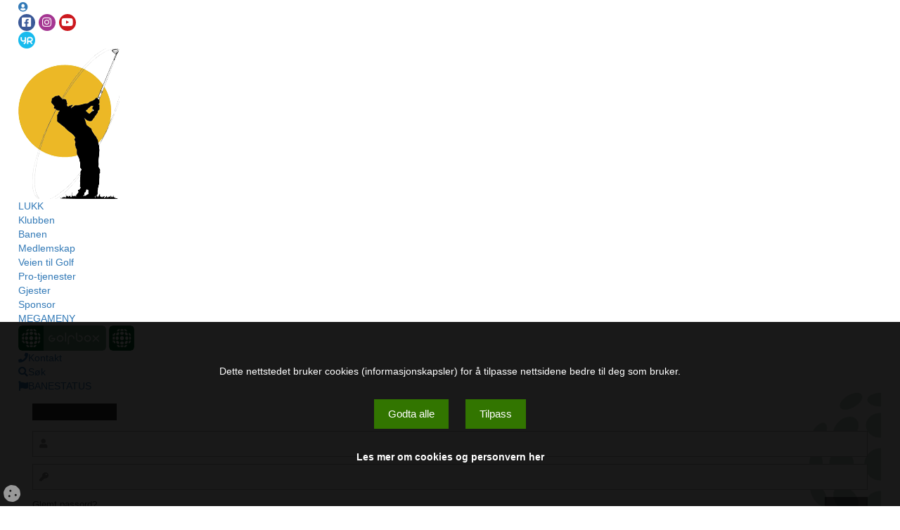

--- FILE ---
content_type: text/html;charset=UTF-8
request_url: https://grimstadgolfklubb.no/kalender/uke/2023/3/20
body_size: 9428
content:
<!doctype html>
<html lang="no">
<head>
<base href="https://grimstadgolfklubb.no">
<title>Kalender - Grimstad Golfklubb</title>
<meta http-equiv="Content-Type" content="text/html; charset=utf-8">
<meta http-equiv="Pragma" content="no-cache">
<meta name="viewport" content="width=device-width, initial-scale=1.0">
<meta name="robots" content="INDEX, FOLLOW">
<meta name="description" content="Oversikt over klubbens aktiviteter">
<meta name="SKYPE_TOOLBAR" content="SKYPE_TOOLBAR_PARSER_COMPATIBLE">

<meta property="og:title" content="Kalender">
<meta property="og:description" content="Oversikt over klubbens aktiviteter">
<meta property="og:url" content="https://grimstadgolfklubb.no/kalender/uke/2023/3/20">
<meta property="og:site_name" content="Grimstad Golfklubb">
<meta property="og:image" content="https://grimstadgolfklubb.no/files/images/favicons/logo-fb.png">
<meta property="og:image:secure_url" content="https://grimstadgolfklubb.no/files/images/favicons/logo-fb.png">
<meta property="og:type" content="article">

<link rel="apple-touch-icon" sizes="57x57" href="/files/images/favicons/apple-icon-57x57.png">
<link rel="apple-touch-icon" sizes="60x60" href="/files/images/favicons/apple-icon-60x60.png">
<link rel="apple-touch-icon" sizes="72x72" href="/files/images/favicons/apple-icon-72x72.png">
<link rel="apple-touch-icon" sizes="76x76" href="/files/images/favicons/apple-icon-76x76.png">
<link rel="apple-touch-icon" sizes="114x114" href="/files/images/favicons/apple-icon-114x114.png">
<link rel="apple-touch-icon" sizes="120x120" href="/files/images/favicons/apple-icon-120x120.png">
<link rel="apple-touch-icon" sizes="144x144" href="/files/images/favicons/apple-icon-144x144.png">
<link rel="apple-touch-icon" sizes="152x152" href="/files/images/favicons/apple-icon-152x152.png">
<link rel="apple-touch-icon" sizes="180x180" href="/files/images/favicons/apple-icon-180x180.png">
<link rel="icon" type="image/png" sizes="192x192" href="/files/images/favicons/android-icon-192x192.png">
<link rel="icon" type="image/png" sizes="32x32" href="/files/images/favicons/favicon-32x32.png">
<link rel="icon" type="image/png" sizes="96x96" href="/files/images/favicons/favicon-96x96.png">
<link rel="icon" type="image/png" sizes="16x16" href="/files/images/favicons/favicon-16x16.png">
<link rel="manifest" href="/manifest.json">
<meta name="msapplication-TileColor" content="#ffffff">
<meta name="msapplication-TileImage" content="/files/images/favicons/ms-icon-144x144.png">
<meta name="theme-color" content="#ffffff">

<link rel="canonical" href="https://grimstadgolfklubb.no/kalender/uke/2023/3/20">
<link rel="stylesheet" type="text/css" href="/cs-common/plugins/bootstrap/3.3/css/bootstrap.min.css">
<link rel="stylesheet" type="text/css" href="/cs-common/plugins/font-awesome/5.9/css/fontawesome.min.css">
<link rel="stylesheet" type="text/css" href="/cs-common/plugins/font-awesome/5.9/css/brands.css">
<link rel="stylesheet" type="text/css" href="/cs-common/plugins/font-awesome/5.9/css/regular.css">
<link rel="stylesheet" type="text/css" href="/cs-common/plugins/font-awesome/5.9/css/solid.css">
<link rel="stylesheet" type="text/css" href="/cs-common/plugins/fancybox/source/jquery.fancybox.css?v=2.1.5-a">
<link rel="stylesheet" type="text/css" href="/cs-common/plugins/tipTip/tiptip.css">
<link rel="stylesheet" type="text/css" href="/cs-common/plugins/icheck/skins/square/cms.css?v4">
<link rel="stylesheet" type="text/css" href="/cs-common/templates/t1/styles-t1.css?1114" media="screen">
<link rel="stylesheet" type="text/css" href="/cs-common/templates/t1/responsive-t1.css?1114" media="screen">
<link rel="stylesheet" type="text/css" href="/assets/css/dateslider.css?1114">
<link rel="stylesheet" type="text/css" href="/assets/css/colors.css?1114">
<link rel="stylesheet" type="text/css" href="/assets/css/header.css?1114">
<link rel="stylesheet" type="text/css" href="/assets/css/custom.css?1114">

<script src="/cs-common/jquery/jquery-1.11.1.min.js"></script>
<script>
window.dataLayer=window.dataLayer||[];function gtag(){dataLayer.push(arguments)}gtag("consent","default",{ad_storage:"denied",analytics_storage:"denied",functionality_storage:"granted",personalization_storage:"denied",security_storage:"granted"});const siteConfig={usesGTM:false,gtmId:"",usesGA:false,gaId:"",usesMetaPixel:false,metaPixelId:""};let gaScriptLoaded=!1,gtmScriptLoaded=!1,pixelLoaded=!1,gaInitialized=!1;function loadGTM(e){if(gtmScriptLoaded||!e)return;gtmScriptLoaded=!0;const t=document.createElement("script");t.async=!0,t.src="https://www.googletagmanager.com/gtm.js?id="+e,document.head.appendChild(t)}function loadGA4(e){if(gaScriptLoaded||!e)return;gaScriptLoaded=!0;const t=document.createElement("script");t.async=!0,t.src="https://www.googletagmanager.com/gtag/js?id="+e,t.onload=()=>{gaInitialized=!0,gtag("js",new Date),gtag("config",e)},document.head.appendChild(t)}function loadMetaPixel(e){if(pixelLoaded||!e)return;pixelLoaded=!0;if(window.fbq)return;!function(e,t,n,i,o,a,c){e.fbq||(o=e.fbq=function(){o.callMethod?o.callMethod.apply(o,arguments):o.queue.push(arguments)},e._fbq||(e._fbq=o),o.push=o,o.loaded=!0,o.version="2.0",o.queue=[],a=t.createElement(n),a.async=1,a.src="https://connect.facebook.net/en_US/fbevents.js",c=t.getElementsByTagName(n)[0],c.parentNode.insertBefore(a,c))}(window,document,"script"),fbq("init",e),fbq("track","PageView")}function setupConsent(){const e=getConsent();e?updateConsentMode(e.analytics,e.marketing):showCookieBanner(),document.getElementById("cookie-form").addEventListener("submit",t=>{t.preventDefault();const n=t.target,i={necessary: !0,analytics:n.analytics.checked,marketing:n.marketing.checked};localStorage.setItem("cookieConsent",JSON.stringify(i)),updateConsentMode(i.analytics,i.marketing),hideCookieBanner()})}function updateConsentMode(e,t){gtag("consent","update",{ad_storage:t?"granted":"denied",analytics_storage:e?"granted":"denied",functionality_storage:"granted",personalization_storage:t?"granted":"denied",security_storage:"granted"}),e&&siteConfig.usesGA&&siteConfig.gaId&&(loadGA4(siteConfig.gaId),gaScriptLoaded&&gaInitialized&&gtag("config",siteConfig.gaId)),t&&(siteConfig.usesGTM&&siteConfig.gtmId&&loadGTM(siteConfig.gtmId),siteConfig.usesMetaPixel&&siteConfig.metaPixelId&&loadMetaPixel(siteConfig.metaPixelId))}function getConsent(){const e=localStorage.getItem("cookieConsent");return e?JSON.parse(e):null}function showCookieBanner(){document.getElementById("cookie-banner").style.display="block",document.getElementById("cookie-initial").style.display="block",document.getElementById("cookie-form").style.display="none"}function showPreferences(){document.getElementById("cookie-initial").style.display="none",document.getElementById("cookie-form").style.display="block",document.body.classList.add("noscroll")}function hideCookieBanner(){document.getElementById("cookie-banner").style.display="none",document.body.classList.remove("noscroll")}function acceptAllCookies(){const e={necessary:!0,analytics:!0,marketing:!0};localStorage.setItem("cookieConsent",JSON.stringify(e)),updateConsentMode(!0,!0),hideCookieBanner()}function openCookieSettings(){showCookieBanner()}document.addEventListener("DOMContentLoaded",()=>{setupConsent(),document.querySelectorAll(".toggle-desc").forEach(e=>{e.addEventListener("click",()=>{const t=e.closest("li").querySelector(".cookie-desc"),n=$(t),i=n.is(":visible");n.slideToggle(200),e.classList.toggle("fa-angle-down",!i),e.classList.toggle("fa-angle-up",i),e.setAttribute("aria-expanded",i)})})});window.openCookieSettings = function(){showCookieBanner();};
</script>


</head>
<body>

<div id="wrapper">
	
<nav>
    <div class="inner">
    	<div class="topline">
            <ul>
                <li><a title="Mine sider" class="icon" href="/bruker/login"><i class="fas fa-user-circle"></i></a></li>
                    <li class="social">
                        <a class="fb" href="https://www.facebook.com/GrimstadGK/" target="_blank" title="Facebook"></a><a class="in" href="https://www.instagram.com/grimstadgolfklubb/" target="_blank" title="Instagram"></a><a class="yt" href="https://www.youtube.com/watch?v=nxblhkZ_xiE" target="_blank" title="Youtube"></a>
                    </li>
                <li class="weather"><a target="_blank" href="https://www.yr.no/nb/v%C3%A6rvarsel/daglig-tabell/0-17/Norge/Aust-Agder/Grimstad/Grimstad%20golfbane" title="Værvarsel"><img style="width:24px;" src="/cs-common/images/weather2.png" alt="Værvarsel"></a></li>
            </ul>
    	</div>
        <div class="sticky">
            <div class="top-logo">
                <a href="/"><img src="/files/images/logo-header.png" alt="logo"></a>
            </div>
            <div class="navigation clearfix">
                <a id="mobile-menu-trigger"></a>
                <div class="nav-menu">
                    <ul class="sf-menu" id="menu">
                        <li class="first"><a id="close-menu">LUKK</a></li>
                        <li><a href="/klubben">Klubben</a></li><li><a href="/banen">Banen</a></li><li><a href="medlemskap">Medlemskap</a></li><li><a href="/kurs">Veien til Golf</a></li><li><a href="/trenerens-side">Pro-tjenester</a></li><li><a href="gjester">Gjester</a></li><li><a href="sponsor">Sponsor</a></li>
                    </ul>
                </div>    
                <div class="nav-buttons">
                    <ul class="clearfix">
                        <li><a id="mega-trigger"><span>MEGAMENY</span>&nbsp;</a></li>
                        <li>
                            <a href="javascript:void(0);" rel="golfbox-top" id="golfbox-trigger">
                                <img class="logo-desktop" src="/files/images/golfbox-btn.png" alt="Golfbox">
                                <img class="logo-mob" src="/files/images/golfbox-btn-small.png" alt="Golfbox">
                            </a>
                        </li>
                        <li><a href="javascript:void(0);" rel="contact-top" title="KONTAKTINFO"><i class="fa fa-phone"></i><span>Kontakt</span></a></li>
                        <li><a href="javascript:void(0);" rel="search-top" title="SØK"><i class="fa fa-search"></i><span>Søk</span></a></li>
                        <li><a href="javascript:void(0);" rel="coursecond-top" title="BANESTATUS"><i class="fa fa-flag"></i><span>BANESTATUS</span></a></li>
                    </ul>
                </div>
            </div>
            <ul id="golfbox-top" class="top-drop drop-golfbox">
                <li><div class=""><div class="golfbox-login"><div id="gb-login-logo" class="gb-login-logo"></div><form onsubmit="setTimeout('document.loginform.reset()', 200);" name="loginform" method="post" action="https://www.golfbox.no/login.asp" target="_blank" accept-charset="utf-8"><input type="hidden" value="true" name="loginform.submitted" id="loginform.submitted"><input type="hidden" value="https://grimstadgolfklubb.no" name="redirect" id="redirect"><input type="hidden" value="login" name="command" id="command"><div class="login-input"><i class="fa fa-user overlay"></i><input name="loginform.username" type="text" id="gb_username"></div><div class="login-input"><i class="fa fa-key overlay"></i><input name="loginform.password" type="password" id="gb_password"></div><div class="clearfix"><div style="float:left;"><a href="https://www.golfbox.no/portal/login/password.asp" target="_blank">Glemt passord?</a></div><div style="float:right;"><input type="submit" value="Login" name="B2" id="Submit1"></div></div></form></div></div></li>
            </ul>
            <ul id="contact-top" class="top-drop drop-contact contact">
                <li><ul class="contact"><li>Grimstad Golfklubb<br>Hesnesveien 81<br>4885 Grimstad<br><br><table class="small contact"><tr><td>Klubben</td><td>+47 47 82 22 55</td><td><a title="epost" href="mailto:post@grimstadgolfklubb.no"><i class="fas fa-envelope"></i></a></td></tr><tr><td>Turneringsansvarlig</td><td>+47 93 43 21 00</td><td><a title="epost" href="mailto:erick.meijer.3xd@gmail.com"><i class="fas fa-envelope"></i></a></td></tr></table></li></ul></li>
           </ul>
            <ul id="search-top" class="top-drop drop-search search">
                <li>
                    <input type="text" id="inp-search-header" name="site-search" placeholder="Skriv søkeord her...">
                    <a id="search-submit-header"><i class="fa fa-search"></i></a>
                </li>
            </ul>
            <ul id="coursecond-top" class="top-drop drop-coursecond">
                <li><div class="widget coursecond clearfix"><div class="headline"><h3>Banestatus</h3></div><div class="gimmie-status clearfix"></div></div></li>
            </ul>
        </div>
    </div>
	<div id="megadiv" class="megamenu">
		<div class="inner">
		<a id="close-mega">X</a>
		<a href="/nyheter" class="to-news"><i class=""></i> SE SISTE NYHETER</a>
		<h3>MENY</h3>
		<ul id="mega-main" class="first clearfix">
			<!-- include virtual="/files/includes/nav_main.html" -->
			<li class="to-news-2"><a href="/nyheter">Nyheter</a></li>
		</ul>
<ul class="first clearfix">
<li><a href="medlemskap">Medlemskap</a><span class="arrow-down fa fa-angle-down"></span><ul class="sub-menu">
<li><a href="medlemskap/medlemskap-og-priser">Medlemskap og priser</a></li>
<li><a href="medlemskap/innmeldingsskjema">Innmeldingsskjema</a></li>
<li><a href="medlemskap/utmelding">Utmelding</a></li>
<li><a href="medlemskap/introduksjon-til-golf">Introduksjon til golf</a></li>
<li><a href="medlemskap/golf-og-helse">Golf og helse</a></li>
<li><a href="medlemskap/oppfolging">Oppfølging</a></li>
<li><a href="medlemskap/medlemsgruppe">Medlemsgruppe</a></li>
</ul></li>
<li><a href="klubben">Klubben</a><span class="arrow-down fa fa-angle-down"></span><ul class="sub-menu">
<li><a href="klubben/om-grimstad-gk">Om Grimstad gk</a></li>
<li><a href="klubben/beliggenhet">Beliggenhet</a></li>
<li><a href="klubben/apningstider">Åpningstider</a></li>
<li><a href="klubben/ansatte">Ansatte</a></li>
<li><a href="klubben/styret-og-utvalg">Styret og utvalg</a></li>
<li><a href="klubben/iglandstua">Iglandstua</a></li>
<li><a href="klubben/dugnad">Dugnad</a></li>
<li><a href="klubben/grasrotandelen">Grasrotandelen</a></li>
<li><a href="klubben/utmerkelser">Utmerkelser</a></li>
<li><a href="klubben/ris-og-ros">Ris og ros</a></li>
<li><a href="klubben/lover-og-regler">Lover og regler</a></li>
<li><a href="klubben/klubben-i-media">Klubben i media</a></li>
</ul></li>
<li><a href="banen">Banen</a><span class="arrow-down fa fa-angle-down"></span><ul class="sub-menu">
<li><a href="banen/banekart">Banekart</a></li>
<li><a href="banen/baneguide">Baneguide</a></li>
<li><a href="banen/scorekort">Scorekort</a></li>
<li><a href="banen/slopetabeller">Slopetabeller</a></li>
<li><a href="banen/lokale-regler">Lokale regler</a></li>
<li><a href="banen/treningsomrade">Treningsområde</a></li>
<li><a href="banen/golfbil">Golfbil</a></li>
<li><a href="banen/regler-og-etikette">Regler og etikette</a></li>
<li><a href="banen/tee-it-forward">Tee it forward</a></li>
<li><a href="banen/hio">HiO</a></li>
<li><a href="banen/dugnadsgjengen">Dugnadsgjengen</a></li>
</ul></li>
<li><a href="gjester">Gjester</a><span class="arrow-down fa fa-angle-down"></span><ul class="sub-menu">
<li><a href="gjester/velkommen">Velkommen</a></li>
<li><a href="gjester/greenfee">Greenfee</a></li>
<li><a href="gjester/treningsomrade">Treningsområde</a></li>
<li><a href="gjester/golfbil">Golfbil</a></li>
<li><a href="gjester/retningsbeskrivelse">Retningsbeskrivelse</a></li>
<li><a href="gjester/overnatting">Overnatting</a></li>
<li><a href="gjester/avtalevilkar--forhandsbetaling">Avtalevilkår – Forhåndsbetaling</a></li>
</ul></li>
<li><a href="kurs">Kurs</a><span class="arrow-down fa fa-angle-down"></span><ul class="sub-menu">
<li><a href="kurs/nybegynnerkurs-2025">Nybegynnerkurs  2025</a></li>
<li><a href="kurs/kursavgift-vtg">Kursavgift VTG</a></li>
<li><a href="kurs/medlemstrening">Medlemstrening</a></li>
<li><a href="damer/dameturnering">Damer</a></li>
<li><a href="kurs/senior">Senior</a></li>
<li><a href="kurs/fadderordning">Fadderordning</a></li>
<li><a href="kurs/nybegynnerkurs">Nybegynnerkurs</a></li>
</ul></li>
<li><a href="turneringer">Turneringer</a><span class="arrow-down fa fa-angle-down"></span><ul class="sub-menu">
<li><a href="turneringer/turneringsutvalget">Turneringsutvalget</a></li>
<li><a href="turneringer/terminliste">Terminliste</a></li>
<li><a href="turneringer/resultater">Resultater</a></li>
<li><a href="turneringer/grimstad-champions-cup">Grimstad Champions Cup</a></li>
<li><a href="turneringer/regnskapeneno">Regnskapene.no</a></li>
<li><a href="turneringer/turneringsbestemmelser">Turneringsbestemmelser</a></li>
<li><a href="turneringer/bilder">Bilder</a></li>
</ul></li>
<li><a href="damer">Damer</a><span class="arrow-down fa fa-angle-down"></span><ul class="sub-menu">
<li><a href="damer/damegolf">Damegolf</a></li>
<li><a href="damer/dameutvalget">Dameutvalget</a></li>
<li><a href="damer/dameturnering">Dameturnering</a></li>
<li><a href="damer/dametrening">Dametrening</a></li>
<li><a href="damer/fadderordning">Fadderordning</a></li>
</ul></li>
<li><a href="juniorer">Juniorer</a><span class="arrow-down fa fa-angle-down"></span><ul class="sub-menu">
<li><a href="juniorer/juniorgolf">Juniorgolf</a></li>
<li><a href="juniorer/juniortrening">Juniortrening</a></li>
<li><a href="juniorer/golfjentene">Golfjentene</a></li>
<li><a href="juniorer/olyo-juniortour">Olyo juniortour</a></li>
<li><a href="juniorer/srixon-tour">Srixon Tour</a></li>
</ul></li>
<li><a href="seniorer">Seniorer</a><span class="arrow-down fa fa-angle-down"></span><ul class="sub-menu">
<li><a href="seniorer/seniorgolf">Seniorgolf</a></li>
<li><a href="seniorer/seniorutvalget">Seniorutvalget</a></li>
</ul></li>
<li><a href="trenerens-side">Trenerens side</a><span class="arrow-down fa fa-angle-down"></span><ul class="sub-menu">
<li><a href="trenerens-side/pga-pro-gordon-murray">PGA-pro Gordon Murray</a></li>
<li><a href="trenerens-side/tjenester-og-priser">Tjenester og priser</a></li>
<li><a href="trenerens-side/avtalevilkar-v-bestilling-av-instruksjon">Avtalevilkår v/bestilling av instruksjon</a></li>
</ul></li>
<li><a href="proshop">Proshop</a><span class="arrow-down fa fa-angle-down"></span><ul class="sub-menu">
<li><a href="proshop/proshop">Proshop</a></li>
<li><a href="proshop/kiosk">Kiosk</a></li>
<li><a href="proshop/apningstider">Åpningstider</a></li>
<li><a href="proshop/kontakt">Kontakt</a></li>
</ul></li>
<li><a href="klubbaktiviteter">Klubbaktiviteter</a><span class="arrow-down fa fa-angle-down"></span><ul class="sub-menu">
<li><a href="klubbaktiviteter/aktivitetsdag">Aktivitetsdag</a></li>
<li><a href="klubbaktiviteter/teambuilding">Teambuilding</a></li>
<li><a href="klubbaktiviteter/barn-og-unge">Barn og unge</a></li>
</ul></li>
<li><a href="sponsor">Sponsor</a><span class="arrow-down fa fa-angle-down"></span><ul class="sub-menu">
<li><a href="sponsor/sponsorprogram">Sponsorprogram</a></li>
<li><a href="sponsor/sponsorer">Sponsorer</a></li>
</ul></li></ul>

		</div>
	</div>
</nav>
    
	<section id="subtitle">
		<div class="inner">
			<div class="subtitle">
				<h1>Aktivitetskalender</h1>
			</div>
		</div>
	</section>

	<section id="content">
		<div class="inner">
			<div class="row">
				<div class="col-lg-9 col-sm-8">
					<div class="page">
<h3>Aktiviteter uke 12 - 2023</h3><p class="right"><a href="kalender/uke/2023/3/13">Forrige</a> | <a href="kalender/uke/2023/3/27" class="margin-right">Neste</a> <a href="kalender/maned/2023/3">Til m&aring;nedskalender</a></p><table class="tList calweek"><tr><th colspan="2">Dato</th><th class="wc1">Kl.</th><th class="wc2">Aktivitet</th><th class="wc3">Avdeling</th></tr><tr valign="top"><td class="capitalize">man&nbsp;</td><td class="nowrap">20. mar&nbsp;</td><td colspan="3">&nbsp;</td></td></tr><tr valign="top"><td class="capitalize">tir&nbsp;</td><td class="nowrap">21. mar&nbsp;</td><td colspan="3">&nbsp;</td></td></tr><tr valign="top"><td class="capitalize">ons&nbsp;</td><td class="nowrap">22. mar&nbsp;</td><td colspan="3">&nbsp;</td></td></tr><tr valign="top"><td class="capitalize">tor&nbsp;</td><td class="nowrap">23. mar&nbsp;</td><td colspan="3">&nbsp;</td></td></tr><tr valign="top"><td class="capitalize">fre&nbsp;</td><td class="nowrap">24. mar&nbsp;</td><td colspan="3">&nbsp;</td></td></tr><tr valign="top"><td class="capitalize">lør&nbsp;</td><td class="nowrap">25. mar&nbsp;</td><td colspan="3">&nbsp;</td></td></tr><tr valign="top" class="sun"><td class="capitalize">søn&nbsp;</td><td class="nowrap">26. mar&nbsp;</td><td colspan="3">&nbsp;</td></td></tr></table>
					</div>
				</div>
                <div class="col-lg-3 col-md-4 col-sm-12">
					<div id="sidebar">
						<div class="widget"><div class="headline"><h3>Kommende aktiviteter</h3></div><div class="events-compact-list"><p>(Ingen funnet)</p></div></div>
					</div>
				</div>
			</div>

		</div>
	</section>

	<footer>
	<div class="inner">
		<div class="footer">
    		<div class="inner"><div class="footer"><div class="row">
<div class="col-md-4"><div class="widget contact-details mini clearfix">
<div class="headline"><h3>Kontakt oss</h3></div>
<div class="wrap"><div class="media-left"><i class="fa fa-map-marker"></i></div><div class="media-body"><p><strong>Grimstad Golfklubb</strong><br>Hesnesveien 81<br>4885 Grimstad<br>Org.nr.: 981869559</p></div></div>
<div class="wrap"><div class="media-left"><i class="fa fa-phone"></i></div><div class="media-body"><p>+47 47 82 22 55</p></div></div>
<div class="wrap"><div class="media-left"><i class="fas fa-envelope"></i></div><div class="media-body"><p><a href="mailto:post@grimstadgolfklubb.no">Send e-post</a></p></div></div>
<div class="social">
<a class="fb" href="https://www.facebook.com/GrimstadGK/" target="_blank"></a>
<a class="in" href="https://www.instagram.com/grimstadgolfklubb/" target="_blank"></a>
<a class="yt" href="https://www.youtube.com/watch?v=nxblhkZ_xiE" target="_blank"></a>
</div>
</div></div>
<div class="col-md-4"><div class="widget sys newsticker"><div class="headline"><h3>Siste nyheter</h3></div><ul><li><span class="date">24. oktober</span><br><a href="nyheter/klubben/vi-stenger-rangen">Vi stenger rangen</a></li><li><span class="date">22. oktober</span><br><a href="nyheter/klubben/carl-thyge-slutter">Carl Thyge slutter</a></li><li><span class="date">3. oktober</span><br><a href="nyheter/klubben/gressutslagene-stenger-i-dag">Gressutslagene stenger i dag</a></li></ul><div class="to-archive"><a href="nyhetsarkiv">Se nyhetsarkiv</a></div></div></div>
<div class="col-md-4">
<div class="widget">
<div class="headline"><h3>Facebook</h3></div>
<div id="fb-feed"></div>

<script>
(function(){
  const MIN_W=180, MAX_W=500;
  function calcW(el){ const w=el.clientWidth||280; return Math.max(MIN_W, Math.min(MAX_W, Math.round(w))); }
  function buildUrl(href,w){
    return "https://www.facebook.com/plugins/page.php?href="+encodeURIComponent(href)+
           "&tabs=timeline&width="+w+"&height=385&small_header=false&adapt_container_width=true"+
           "&hide_cover=false&show_facepile=false";
  }
  function mount(){
    const host=document.getElementById('fb-feed'); if(!host) return;
    const w=calcW(host), href="https://www.facebook.com/GrimstadGK/";
    const url=buildUrl(href,w);
    let iframe=host.querySelector('iframe');
    if(iframe && iframe.dataset.fbWidth===String(w)) return;
    if(!iframe){ iframe=document.createElement('iframe'); host.appendChild(iframe); }
    iframe.src=url;
    iframe.style.width="100%";
    iframe.style.height="385px";
    iframe.style.border="0";
    iframe.scrolling="no";
    iframe.frameBorder="0";
    iframe.allow="autoplay; clipboard-write; encrypted-media; picture-in-picture; web-share";
    iframe.loading="lazy";
    iframe.referrerPolicy="no-referrer-when-downgrade";
    iframe.dataset.fbWidth=String(w);
  }
  let t; function onResize(){ clearTimeout(t); t=setTimeout(mount,150); }
  document.addEventListener('DOMContentLoaded',mount);
  window.addEventListener('resize',onResize);
})();
</script>
</div>
</div>
</div>
</div></div>
		</div>
	</div>

	<div id="copyright">
		<div class="inner">
			<div class="row copyright">
				<div class="col-sm-6">&copy; Copyright 2025 <a href="">Grimstad Golfklubb</a>&nbsp;&nbsp;-&nbsp;&nbsp;<a href="/klubben/personvern">Personvern</a></div>
				<div class="col-sm-6 text-right">Sidene er produsert med <a href="https://clubsite.no" target="_blank">Clubsite CMS</a> av <a href="https://scangolf.no" target="_blank">scangolf.no</a></div>
			</div>
		</div>
	</div>
</footer>

<div id="back-to-top"><a href="#">&nbsp;<i class="fa fa-arrow-up"></i>&nbsp;</a></div>
</div>
<div id="cookie-banner" class="cookie-banner" style="display:none;">

<div class="cookie-inner">
<div id="cookie-initial" class="text-center">
    <span>Dette nettstedet bruker cookies (informasjonskapsler) for å tilpasse nettsidene bedre til deg som bruker. </span>
    <div class="cons_buttons">
    <button onclick="acceptAllCookies()">Godta alle</button>
    <button onclick="showPreferences()">Tilpass</button>
    </div>

    
    <a href="/klubben/personvern">Les mer om cookies og personvern her</a>
    
</div>


<form id="cookie-form" style="display:none;" class="l-left">
<p>Velg hvilke cookies du vil tillate:</p>
<ul>
<li>
<label><input type="checkbox" checked disabled /><span>Nødvendige</span></label><i class="fa fa-angle-down toggle-desc" aria-expanded="false"></i>
<div class="cookie-desc">
Nødvendige cookies er essensielle for at nettsiden skal fungere korrekt. Disse informasjonskapslene aktiverer grunnleggende funksjoner som side-navigasjon, tilgang til sikre områder, og sikrer at tjenestene våre yter som forventet. Nettsiden kan ikke fungere skikkelig uten disse cookies, og de kan derfor ikke deaktiveres gjennom våre innstillinger.
</div>
</li>
<li>
<label><input type="checkbox" checked name="analytics" /><span>Statistikk</span></label><i class="fa fa-angle-down toggle-desc" aria-expanded="false"></i>
<div class="cookie-desc">
Statistikkcookies hjelper oss med å forstå hvordan besøkende bruker nettsiden vår. Ved å samle inn og rapportere informasjon anonymt, gir disse informasjonskapslene innsikt i hvilke sider som er mest populære, hvordan brukere navigerer på siden, og hvor vi kan forbedre brukeropplevelsen. Informasjonen brukes utelukkende til analyseformål og bidrar til å gjøre nettstedet mer relevant og brukervennlig.
</div>
</li>
<li>
<label><input type="checkbox" checked name="marketing" /><span>Markedsføring</span></label><i class="fa fa-angle-down toggle-desc" aria-expanded="false"></i>
<div class="cookie-desc">
Markedsføringscookies brukes til å spore besøkende på tvers av nettsteder. Hensikten er å vise annonser som er relevante og engasjerende for den enkelte bruker, og dermed mer verdifulle for både brukeren og tredjepartsannonsører. Disse informasjonskapslene kan brukes til å bygge en profil av interessene dine og vise deg tilpasset innhold – både på vårt nettsted og andre plattformer.
</div>
</li>
</ul>
<div class="cons_buttons"><button type="submit">Lagre valg</button></div>
</form>
</div>
</div>
<a class="btn-cookies-update" onclick="openCookieSettings()"><i class="fa fa-cookie"></i></a>
<script src="/cs-common/jquery/modernizr-2.6.2.min.js"></script>
<script src="/cs-common/jquery/jquery.easing.1.3.js"></script>
<script src="/cs-common/plugins/bootstrap/3.3/js/bootstrap.min.js"></script>
<script src="/cs-common/plugins/icheck/icheck.min.js"></script>
<script src="/cs-common/plugins/fancybox/source/jquery.fancybox.js"></script>
<script src="/cs-common/plugins/fancybox/source/helpers/jquery.fancybox-media.js?v=1.0.6"></script>
<script src="/cs-common/plugins/responsive-tables/responsive-tables.js"></script>
<script src="/cs-common/plugins/superfish/hoverIntent.js"></script>
<script src="/cs-common/plugins/superfish/superfish.js"></script>
<script src="/cs-common/plugins/slimscroll/jquery.slimscroll.min.js"></script>
<script src="/cs-common/plugins/stupidTableSort/stupidTableSort.js"></script>
<script src="/cs-common/js/modalbox.js"></script>
<script src="/cs-common/plugins/parallax/jquery-parallax.js"></script>
<script src="/cs-common/js/common.js?1114"></script>
<script src="/cs-common/js/extras.js?1114"></script>
<script src="/assets/js/init.js?1114"></script>
<script src="/assets/js/forms.js?1114"></script>
</body>
</html>


--- FILE ---
content_type: text/html;charset=UTF-8
request_url: https://grimstadgolfklubb.no/cs-common/ajax/aj_gimmie_status?_=1763116841778
body_size: -63
content:
Ingen gjeldende status

--- FILE ---
content_type: text/css
request_url: https://grimstadgolfklubb.no/cs-common/templates/t1/styles-t1.css?1114
body_size: 4122
content:
/* =================================================================== */
/* Import Section
====================================================================== */

@import url(/cs-common/css/reset.css?v241001);
@import url(/cs-common/css/clubsite.css?v241001);
@import url(/cs-common/css/play.css?v241001);
@import url(/cs-common/css/responsive-table.css);
@import url(/cs-common/css/forms.css?v241001);
@import url(/cs-common/fonts/clubsite/style.css?v241001);

a,a:hover, a:focus,a:visited {text-decoration:none; cursor:pointer; transition:all 0.2s ease;}
a.button {padding:10px 20px;}
a.arrow:before {
	font-family:'Font Awesome 5 Free';
    font-weight:900;
	content:"\f105";
	font-size:15px;
	margin-right:10px;
	transition:all 0.1s ease;
}

h1,h2,h3,h4,h5,h6 {font-weight:normal; margin:0 0 1em 0;}
h1 {font-size:28px;}
h2 {font-size:24px;}
h3 {font-size:21px;}
h4 {font-size:18px;}

p {margin-bottom:30px;}

hr, .hr{
  display: block;
  margin-top: 0.5em;
  margin-bottom: 0.5em;
  margin-left: auto;
  margin-right: auto;
  border-width: 1px;
  border-color:#e0e0e0;
  background:none;
}

#wrapper {padding-top:0;}
.inner {margin:0 auto;}
#content-front {padding-top:45px;} /* Front. Widgets har margin-bottom:45px;*/
#content {padding-top:15px;} /* Undersider */
#sidebar {padding-left:15px; margin-bottom:45px;}
.page {margin-bottom:45px;}
#boxes-bottom {margin-bottom:45px;}

/***************************************
			Z-INDEX
***************************************/
header {z-index:2000;}
#moredown {z-index:1000;}
#back-to-top {z-index:5000;}
/*
.topline {z-index:2090;}
.topline ul ul {z-index:2091;}
#nav {z-index:2080;}
.nav-hor {z-index:2081;}
.nav-hor .buttons {z-index:2081;}
.nav-hor ul {z-index:2082;}
.nav-hor ul ul {z-index:2083;}
.clickdrop ul {z-index:2020;}
*/

/***************************************
			CONTENT
***************************************/

#content img.frame {max-width:97% !important; padding:1.5%; background-color:#fff;
	-webkit-box-shadow:0px 0px 1px 1px rgba(0,0,0,0.1);
	   -moz-box-shadow:0px 0px 1px 1px rgba(0,0,0,0.1);
	        box-shadow:0px 0px 1px 1px rgba(0,0,0,0.1);
}

h1.pageheading {margin-bottom:15px;}

.edit-content img.left {float:left; margin:0 20px 20px 0;}
.edit-content img.right {float:right; margin:0 0 20px 20px;}
.edit-content img.top {display:block; margin:0 0 30px 0;}
.edit-content img.bottom {display:block; margin:30px 0 0 0;}

.page .plugin {margin-top:30px;}

.template.img img {display:block;}
.template.img.left {max-width:50%; float:left; margin:0 20px 20px 0;}
.template.img.left-small {max-width:50%; float:left; margin:0 10px 0 0;} /*Element - Banestatus*/
.template.img.right {max-width:50%; float:right; margin:0 0 20px 20px;}
.template.img.top {max-width:100%; display:block; margin:0 0 30px 0;}
.template.img.bottom {width:100%; float:none; display:block; margin:30px 0 0 0;}
.template.img .descr {width:100%; display:block; text-align:left; font-size:13px; color:#666; padding:5px 5px 0 5px;}

.template.img {position:relative;}
.fancybox:not(.nav-buttons .fancybox) i {position:absolute; top:17px; left:12px;}
.fancybox:not(.nav-buttons .fancybox) i:before {color:#fff; background-color:rgba(0,0,0,0.2); line-height:1em; padding:5px 6px 3px 6px;}

#content .search {
	width:100%;
	max-width:300px;
	margin-bottom:30px;
}
#content .search input[type=text] {
	width:78%;
	height:42px;
	line-height:42px;
	float:left;
}
#content .search a.button {
	width:20%;
	height:42px;
	line-height:42px;
	display:inline-block;
	color:#fff;
	text-align:center;
	padding:0;
}
#content .search i:before {line-height:42px;}

.search-result ul li {margin-bottom:15px; line-height:24px;}
.search-result ul li a {font-size:17px; margin-right:15px;}
.search-result ul li em {color:#999;}

.markblock {background-color:rgba(100,100,100,0.05); border:1px solid #e0e0e0; padding:10px; border-radius:5px;}

h4.sectionheading {margin-bottom:15px; padding:10px; border-radius:5px;}

/***************************************
			BOX
***************************************/

.box {margin-bottom:30px;}
.box[class*="bg-"] {padding:20px; }
.box.rounded {border-radius:10px;}

.box a {text-decoration:underline;}
.box a.icon {
	display:block;
	margin-bottom:30px;
	width:250px;
	border-radius:50%;
	text-decoration:none;
}
.box .list {border-radius:10px;}
.box .list a {text-decoration:none;}
.box .list a:before {
	font-family:'Font Awesome 5 Free';
    font-weight:900;
	content: "\f105";
	padding-right:8px;
	transition:all 0.2s ease;
}
.box .list a:hover:before {
	padding-right:4px;
	padding-left:4px;
}

@media (max-width:479px) {
	.edit-content img.left,
	.edit-content img.right,
	.template.img.left,
	.template.img.right {width:100%; max-width:100%; float:none; margin:0 0 20px 0;}

	.fancybox:not(.nav-buttons .fancybox) i {display:none;}

	.search-result ul li a {margin:0;}
	.search-result ul li em {display:block; width:100%;}
}

/***************************************
			COLNAV
***************************************/

.colnav {padding-bottom:30px;}
.colnav:last-child {padding-bottom:0;}

.colnav li {margin-bottom:1px;}
.colnav li a {display:block; padding:1px 0; transition:all 0.1s ease;}
.colnav li a:hover {transition:all 0.1s ease;}
.colnav li a:before {
	font-family:'Font Awesome 5 Free';
	font-weight:900;
	content:"\f105";
	font-size:15px;
	margin-right:10px;
	transition:all 0.1s ease;
}
.colnav li a:hover:before {
	margin-right:8px;
	margin-left:2px;
	transition:all 0.1s ease;
}

/***************************************
			BLOGNAV
***************************************/

.blogposts {padding-bottom:30px;}
.blogposts:last-child {padding-bottom:0;}

.blogposts li {margin-bottom:1px;}
.blogposts li a {display:block; padding:3px 0;}
.blogposts li a:hover {}
.blogposts li a:before {
	font-family:'Font Awesome 5 Free';
   	font-weight:900;
	content:"\f044";
	font-size:15px;
	margin-right:10px;
	transition:all 0.1s ease;
}

/***************************************
            BREADCRUMB 
***************************************/

#crumb {border-top:1px solid #e5e5e5; padding:10px 0;}
.crumb a {text-decoration:none;}
.crumb a + a {background:url(img/colnav-arrow.png) no-repeat center left; padding-left:13px; margin-left:10px;}

/***************************************
			FOOTER
***************************************/

.footer {padding-top:45px; margin-top:-1px;}
.footer .headline {border-bottom:1px solid rgba(255,255,255,0.1); margin-bottom:1em;}
.footer .headline h3 {text-transform:uppercase; font-size:17px; color:#eee; margin-bottom:0.5em;}

.footer textarea,
.footer input[type=text],
.footer textarea:focus,
.footer input[type=text]:focus {color:#000; padding:5px; border:0; font-size:14px;}

.footer textarea {height:160px;}

/***************************************
			BOTTOM LINE
***************************************/

#copyright {padding:20px 0;}

#back-to-top {display:none; position:fixed; right:0; bottom:30%; text-align:center;}
#back-to-top a {color:#fff; width:30px; display:block; line-height:30px; background-color:#999;
	border-top-left-radius:5px;
	border-bottom-left-radius:5px;
}
#back-to-top a:hover {background-color:#555;}

/***************************************
			WIDGETS
***************************************/

section .widget-full {margin-top:-1px;}
section:first-child .widget-full {margin-top:0px;}

.widget-full.body {padding:45px 0;}

.widget {margin-bottom:45px; padding:0;}

.widget .headline {margin-bottom:1em; border-bottom:1px solid #e5e5e5;}
.widget .headline i {margin-right:10px;}
.widget .headline h3 {text-transform:uppercase; font-size:17px; color:#555; margin-bottom:0.5em;}

#sidebar .widget {margin-bottom:30px;}
#sidebar .widget:last-child {margin-bottom:0;}

/* Newsticker */

.newsticker ul li a {display:block; padding:5px 0 5px 5px;}
.newsticker ul li a:before {
	content:"- ";
	margin-right:5px;
}
.to-archive {text-align:right; font-size:13px; margin-top:15px;}
.to-archive a:before {
	font-family:'Font Awesome 5 Free';
    font-weight:900;
	content:"\f105";
	margin-right:5px;
}

/*************************************
	         BLOG
*************************************/

.blog-index {}
.blog-index .wrap {margin-bottom:30px;}

.blog-index .img {float:left; width:30%; padding:10px; border:1px solid #e0e0e0; background-color:#fff;}
.blog-index .img.for-desktop {display:block;}
.blog-index .img.for-pad {display:none; margin-bottom:15px;}
.blog-index .index-right {float:right; width:65%}
.blog-index h2 {margin-bottom:15px;}
.blog-index .ingress {margin-bottom:15px;}

#blog-comments {margin-bottom:30px;}
#blog-comments .wrap {padding:15px 0;}
#blog-comments .avatar {float:left; width:9%;}
#blog-comments .author {font-weight:600;}
#blog-comments .meta {font-size:13px; margin-bottom:15px;}
#blog-comments .comment-wrap {float:left; width:91%; padding-left:1%;}
#blog-comments .wrap:last-child {border-bottom: 1px solid #e3e3e3;}
#blog-comments .reply-wrap {padding-top:25px; padding-left:10%;}
#blog-comments .reply-wrap .avatar {float:left; width:10%;}
#blog-comments .reply-wrap .comment-wrap  {float:left; width:90%; padding-left:1%;}

.post-author {font-size:13px; margin-bottom:10px; padding:10px 0;}

textarea#postcomment {}

.blog-section {padding:45px 0;}
.blog-box {position:relative;}
.blog-box .img {overflow:hidden; height:220px; text-align:center;}
.blog-box .img img {
    width: 100%;
    height: 100%;
    object-fit: cover;
}
.blog-box h3 {
	margin:0;
	width:100%;
	color:#fff;
	font-size:17px;
	line-height:23px;
	text-align:left;
	background-color:rgba(0,0,0,1);
	padding:10px;
}
.blog-box h3 span {
	display:block;
	font-size:13px;
	font-style:italic;
	color:rgba(255,255,255,0.7);
}
.blog-box h3:hover {background-color:#222;}

.blog-single .seemore {
	display:block;
	line-height:42px;
	text-align:right;
	margin-bottom:-27px;
}
.blog-section .seemore {
	display:block;
	line-height:42px;
	text-align:right;
	margin-bottom:-27px;
}

@media only screen and (max-width: 991px) {
	.blog-index .img.for-desktop {display:none;}
	.blog-index .img.for-pad {display:block;}
	.blog-index div.img {float:none; width:100%;}
	.blog-index .index-right {float:none; width:100%;}
}
@media only screen and (max-width: 767px) {
  	.blog-box .img {height:auto;}
    .blog-box .img img {height:auto;}
	.blog-section .col-sm-6 {padding-bottom:30px;}
	.blog-section .col-sm-6:last-child {padding-bottom:0;}
	.blog-section .seemore-multi {margin-bottom:0;}

	#blog-comments .avatar {width:15%;}
	#blog-comments .comment-wrap {width:85%;}
	#blog-comments .reply-wrap .avatar {width:15%;}
	#blog-comments .reply-wrap .comment-wrap  {width:85%;}
}
@media only screen and (max-width: 480px) {
	#blog-comments .avatar {width:18%;}
	#blog-comments .comment-wrap {width:82%;}
	#blog-comments .reply-wrap {padding-left:0;}
	#blog-comments .reply-wrap .avatar {width:18%;}
	#blog-comments .reply-wrap .comment-wrap  {width:82%;}
}

/*************************************
	        PARALLAX
*************************************/

#para-1 {
	background: 50% 0 no-repeat fixed;
	color: white;
	max-height: 400px;
	margin: 0 auto;
	padding: 0;
}

.story {
	height:400px;
	padding: 45px 30px;
	position: relative;
	width:33%;
	background-color: rgba(0,0,0,0.5);
	/*background-color: rgba(255,255,255,0.3);*/
}
@media only screen and (max-width: 991px) {
	#para-1 .story {width:50%;}
}
@media only screen and (max-width: 479px) {
	#para-1 .story {width:100%;}
	.para-1 {background-size:cover;}
}

/***************************************
			MESSAGES
***************************************/

label.input-err,
input.input-err,
textarea.input-err,
select.input-err {
	border:1px solid #ffaaaa !important;
	box-shadow:0 0 5px 0 rgba(255,20,20,0.4);
}
label.input-err {padding:10px;}

.nNote {margin-bottom:30px;}

.success,
.failure,
.warning,
.information {font-size:15px; border:1px solid; padding:15px;}

.warning {background:#ffd67e; border-color:#deba6e;}
.confirm {background:#def2d2; color:#3d5e2a; border-color:#abcd96;}
.information {background:#d3f2f2; border-color:#acc5c5;}
.success,
.success-tiny {background:#def2d2; color:#3d5e2a; border:1px solid #abc797;}

.failure,
.error-tec,
.error-tiny {color:#aa0000; background:#fef1f1; border:1px solid #aa0000;}
.error-field {color:#aa0000;}

.error-tec,
.success-tiny,
.error-tiny,
.success-tiny {font-size:15px; margin-bottom:10px; padding:5px;}

#frm_error, #frm_error_contact {display:none;}

/***************************************
			MODAL
***************************************/

.modal-overlay {position:fixed;top:0;right:0;bottom:0;left:0;height:100%;width:100%;border:5px solid #000;margin:0;padding:0;background:#000;z-index:5000;}
.modal-overlay-trans {position:fixed;top:0;right:0;bottom:0;left:0;height:100%;width:100%;border:5px solid #000;margin:0;padding:0;background:#000;opacity:.60;filter: alpha(opacity=60);-moz-opacity: 0.60;}
* html .modal-overlay {position:absolute;height: expression(document.body.scrollHeight > document.body.offsetHeight ? document.body.scrollHeight : document.body.offsetHeight + 'px');}
.modal-window {position:fixed;top:50%;left:50%;margin:0;padding:0;z-index:102;}
* html .modal-window {position:absolute;}
.close-window {position:absolute;width:32px;height:32px;right:8px;top:8px;background:transparent url('/assets/css/img/close.gif') no-repeat scroll right top;text-indent:-99999px;overflow:hidden;cursor:pointer;opacity:.99;filter: alpha(opacity=99);-moz-opacity: 0.99;}


--- FILE ---
content_type: text/css
request_url: https://grimstadgolfklubb.no/cs-common/templates/t1/responsive-t1.css?1114
body_size: 279
content:

.inner {width:1260px}
.hide-desktop {display:none;}

/*
@media only screen and (max-width: 1520px) {.inner {width:1260px;}}
*/
@media only screen and (max-width: 1320px) {.inner {width:96%;}}
@media only screen and (max-width: 767px) {

	.inner {width:90%;}

	#sidebar {padding-left:0;}

	.subtitle h1,
	.pageheading {font-size:21px;}

	#copyright [class*="col-sm"].text-right,
	.main,
	.page [class*="col-sm"].text-right {text-align:left;}
	#copyright [class*="col-"] {margin-bottom:0;}
	.hide-mobile {display:none;}
	.hide-desktop {display:block;}

	#content .row [class*="col-"] {margin-bottom:45px;}
	#content .row [class*="col-"]:last-child {margin-bottom:0;}
	
	div.right,
	div.text-right {text-align:left;}
	.float-left,
	.float-right {float:none; display:block;}
}
@media only screen and (max-width: 479px) {
	#wrapper {min-width:280px}
}

--- FILE ---
content_type: text/css
request_url: https://grimstadgolfklubb.no/cs-common/css/reset.css?v241001
body_size: 777
content:
a,abbr,acronym,
address,applet,article,aside,audio,b,big,blockquote,canvas,caption,center,cite,code,dd,del,details,dfn,dialog,div,dl,dt,em,embed,fieldset,font,footer,form,h1,h2,h3,h4,h5,h6,header,hgroup,hr,html,i,iframe,img,ins,kbd,label,legend,li,mark,menu,meter,nav,object,output,p,pre,progress,q,rp,rt,ruby,s,samp,section,small,span,strike,strong,sub,summary,sup,tbody,tfoot,th,thead,time,tr,tt,u,ul,var,video,xmp {border:0; margin:0; padding:0; font-size:100%;}
table {border:0; margin:0; font-size:100%;} article,aside,details,footer,header,hgroup,menu,nav,section {display:block;} :-moz-any-link:active, a:active, input, textarea, button {outline:none;} :focus {outline:0;} hr {border:0 #000 solid; border-top-width:1px; clear:both; height:0;} b,strong {font-weight:bold;} img {color:transparent; font-size:0; vertical-align:middle; -ms-interpolation-mode:bicubic;} ul {list-style:none;}
li {display:list-item;} table {border-collapse:collapse; border-spacing:0;} th,caption {text-align:left;} q {quotes:none;} q:before, q:after {content:''; content:none;} sub,sup,small {font-size:75%;} sub,sup {line-height:0; position:relative; vertical-align:baseline;} sub {bottom:-0.25em;} sup {top:-0.5em;} 
/* Clear Floated Elements */ .clearfix:before,.clearfix:after {content:'\0020'; display:block; overflow:hidden; visibility:hidden; width:0; height:0;}
/******** Clear Fix ************/ .clearfix:after {content:"."; display:block; height:0; clear:both; visibility:hidden;} .clearfix {display:inline-block;} .clearfix {display:block;} * html .clearfix {height:1px;}

--- FILE ---
content_type: text/css
request_url: https://grimstadgolfklubb.no/cs-common/css/clubsite.css?v241001
body_size: 13349
content:
@charset "utf-8";
.tr-hover {
  background-color: rgba(0, 0, 0, 0.05);
  transition: all 0.2s;
}
.edit-content h1,
.edit-content h2,
.edit-content h3,
.edit-content h4,
.edit-content h5,
.edit-content h6 {
  line-height: 1.5em;
}
.w1p {
  width: 1%;
}
.w10p {
  width: 10%;
}
.w20p {
  width: 20%;
}
.w30p {
  width: 30%;
}
.w40p {
  width: 40%;
}
.w50p {
  width: 50%;
}
.w60p {
  width: 60%;
}
.w70p {
  width: 70%;
}
.w80p {
  width: 80%;
}
.w90p {
  width: 90%;
}
.w100p {
  width: 100%;
}
.w1 {
  width: 1px;
}
.w5 {
  width: 5px;
}
.w20 {
  width: 20px;
}
.w25 {
  width: 25px;
}
.w30 {
  width: 30px;
}
.w50 {
  width: 100%;
  max-width: 50px !important;
}
.w80 {
  width: 100%;
  max-width: 80px !important;
}
.w100 {
  width: 100%;
  max-width: 100px !important;
}
.w150 {
  width: 100%;
  max-width: 150px !important;
}
.w200 {
  width: 100%;
  max-width: 200px !important;
}
.w300 {
  width: 100%;
  max-width: 300px !important;
}
.w400 {
  width: 100%;
  max-width: 400px !important;
}
.w500 {
  width: 100%;
  max-width: 500px !important;
}
.w600 {
  width: 100%;
  max-width: 600px !important;
}
img {
  max-width: 100%;
  height: auto;
  -ms-interpolation-mode: bicubic;
}
.dateslider ul {
  list-style-type: disc;
  margin: 1em 0;
  padding-left: 2em;
}
.edit-content ul,
.edit-content ol {
  margin: 1em 0;
  padding-left: 3em;
}
.edit-content ul {
  list-style-type: disc;
}
.edit-content ol {
  list-style-type: decimal;
}
.edit-content ol ol {
  list-style-type: lower-latin;
  margin: 0;
  padding-left: 2em;
}
.edit-content ul ul {
  list-style-type: circle;
  margin: 0;
  padding-left: 2em;
}
.edit-content li {
  padding: 0.1em 0;
}
#online {
  text-align: right;
  padding: 5px 0;
}
#online a:last-child {
  color: #550000;
  padding-left: 10px;
}
div.buttontab {
  text-align: right;
  padding-top: 20px;
  margin-bottom: 10px;
}
.introbox {
  margin-bottom: 30px;
}
.attachments div {
  border-bottom: 1px solid #e0e0e0;
  padding-bottom: 5px;
  margin-top: 30px;
  margin-bottom: 10px;
}
.attachments div:before {
  font-family: 'Font Awesome 5 Free';
  font-weight: 900;
  content: '\f0c6';
  color: #777;
  font-size: 19px;
  font-style: normal;
  padding-right: 10px;
}
.attachments ul {
  list-style-type: none;
}
.attachments a {
  padding: 3px 0;
}
.attachments i:before {
  margin-right: 15px;
}
.file:before {
  font-size: 17px;
  font-family: 'Font Awesome 5 Free';
  font-weight: 400;
  font-style: normal;
  padding-right: 10px;
}
.file.xls:before,
.file.xlsx:before {
  content: '\f1c3';
  color: #217346;
}
.file.doc:before,
.file.docx:before {
  content: '\f1c2';
  color: #2b579a;
}
.file.ppt:before,
.file.pptx:before {
  content: '\f1c4';
  color: #b7472a;
}
.file.pdf:before {
  content: '\f1c1';
  color: #d40000;
}
ul.folders {
  font-size: 14px;
  margin-bottom: 15px;
}
ul.folders a {
  display: block;
  color: #444;
  border-bottom: 1px solid #e5e5e5;
  padding: 2px 0;
}
ul.folders a:before {
  font-size: 17px;
  content: '\f07b';
  color: #debc00;
  line-height: 27px;
  font-family: 'Font Awesome 5 Free';
  font-style: normal;
  padding-right: 10px;
}
ul.folders a:hover {
  color: #ed9700;
}
ul.folders a.open:before {
  content: '\f07c';
  color: #777;
  text-shadow: #999 1px 1px 1px;
}
/**************** MENUS ****************/
.chars {
  margin-bottom: 20px;
}
.chars li {
  float: left;
  width: 47.1px;
  text-align: center;
  margin: 0 1px 1px 0;
}
.chars li a {
  display: block;
  line-height: 31px;
}
.chars li a:hover {
  text-decoration: none;
}
.holenav a {
  display: block;
}
.holenav i {
  line-height: 31px;
  font-size: 21px;
}
.holenav a:hover {
  text-decoration: none;
}
/***************** TABLES ******************/
.list-top {
  margin-bottom: 15px;
}
table {
  border-spacing: 0;
  border-collapse: separate;
  margin-bottom: 20px;
}
table th,
table td {
  display: table-cell;
  vertical-align: top;
  border-spacing: 0;
  padding: 4px 6px;
}
table td.icon {
  width: 1%;
  white-space: nowrap;
  text-align: center;
}
table th {
  font-weight: normal;
  padding: 6px;
}
table td.heading,
table tr.heading td {
  text-transform: uppercase;
  font-size: 17px;
  font-weight: 600;
  background-color: #f0f0f0;
  padding-left: 8px;
}
table.no-margin {
  margin-bottom: 0;
}
table.tList {
  width: 100%;
}
table.tList th {
  font-weight: 600;
  padding: 8px;
  border-top: 1px solid #e0e0e0;
  border-bottom: 1px solid #e0e0e0;
}
table.tList td {
  border-spacing: 0;
  border-bottom: 1px solid #e0e0e0;
  padding: 8px;
}
table.tList tbody tr.heading:hover {
  background-color: transparent;
}
table.tList tbody tr:hover {
  background-color: rgba(100, 100, 100, 0.05);
  transition: all 0.2s;
}
.divider-heading {
  font-weight: 600;
  text-transform: uppercase;
  background-color: #f0f0f0;
  padding: 5px 10px;
}
table.normal {
  width: 100%;
  margin-bottom: 20px;
}
table.normal th {
  font-weight: 600;
  padding: 6px;
  border-bottom: 1px solid #000;
}
table.normal td {
  border-spacing: 0;
  padding: 4px 6px;
}
table.normal td a {
  font-weight: 500;
}
table.full {
  width: 100%;
}
table.auto {
  width: auto;
}
table.alternate tr:nth-child(even) {
  background-color: #f5f5f5;
}
table#cart td {
  padding: 8px 6px;
}
table.value-pair td {
  padding: 3px;
}
table.value-pair td:first-child {
  font-weight: 500;
}
table.bordered td {
  border-bottom: 1px solid #e5e5e5;
}
table.form td {
  border-spacing: 0;
  padding: 5px;
}
table.minor {
  margin-bottom: 20px;
}
table.minor th {
  font-weight: 500;
  padding: 9px 5px;
}
table.minor td {
  font-size: 13px;
  line-height: 17px;
  vertical-align: middle;
  padding: 5px;
}
table.minor td.date {
  padding-right: 10px;
  text-align: right;
  white-space: nowrap;
}
table.small {
  width: 100%;
  margin-bottom: 20px;
}
table.small th {
  font-weight: 500;
  padding: 3px;
}
table.small td {
  font-size: 13px;
  line-height: 15px;
  padding-bottom: 3px;
}
table.small td div,
table.small td div a {
  font-size: 12px;
  line-height: 15px;
  font-weight: normal;
  padding-top: 2px;
}
table.small td.date {
  padding-right: 10px;
  text-align: right;
  white-space: nowrap;
}
table.small td.nowrap {
  white-space: nowrap;
}
table.contact {
  margin-bottom: 0;
}
table.contact td {
  border-bottom: 1px solid #e0e0e0;
  padding: 6px 0;
}
table.contact td:first-child {
  width: 1%;
  white-space: nowrap;
  padding-right: 10px;
}
table.contactlist {
  width: 100%;
}
table.contactlist th {
  font-weight: 600;
  padding: 5px;
  border-bottom: 1px solid #e0e0e0;
}
table.contactlist td {
  border-spacing: 0;
  border-bottom: 1px solid #e0e0e0;
  padding: 5px;
}
table.contactlist tbody tr:hover {
  background-color: rgba(100, 100, 100, 0.1);
  transition: all 0.2s;
}
table.contactlist tr.heading:hover {
  background-color: transparent;
}
table.border {
  border-top: 1px solid #e0e0e0;
  border-right: 1px solid #e0e0e0;
  margin: 25px 0;
}
table.border th,
table.border td {
  vertical-align: top;
  border-left: 1px solid #e0e0e0;
  border-bottom: 1px solid #e0e0e0;
  padding: 5px 11px;
}
table.tList.tournlist td a span {
  display: inline-block;
}
table.tList.tournlist td a i {
  font-size: 17px;
  line-height: 27px;
  width: 29px;
  color: #555;
  background-color: #fff;
  border: 1px solid #e5e5e5;
  border-radius: 5px;
}
table.tList.tournlist td i {
  display: none;
}
table.tList.tournlist td a i:hover {
  color: #000;
  background-color: #f0f0f0;
}
table.tList.tournlist td div {
  white-space: nowrap;
}
@media only screen and (max-width: 1199px) and (min-width: 992px) {
  table {
    width: 100%;
  }
  table.border th,
  table.border td {
    padding: 2px 5px;
  }
  table.tList.tournlist th span,
  table.tList.tournlist td a span {
    display: none;
  }
  table.tList.tournlist tr th.first,
  table.tList.tournlist tr td.first:not(tr.heading td:first-child) {
    display: none;
  }
  table.tList.tournlist td a i {
    display: inline-block;
  }
}
@media only screen and (max-width: 767px) {
  table {
    width: 100%;
  }
  table.border th,
  table.border td {
    padding: 2px 5px;
  }
  table.tList.tournlist th span,
  table.tList.tournlist td a span {
    display: none;
  }
  table.tList.tournlist tr th.first,
  table.tList.tournlist tr td.first:not(tr.heading td:first-child) {
    display: none;
  }
  table.tList.tournlist td a i {
    display: inline-block;
  }
}
/******************* NEWSBOXES *********************/
.widget-full.article-boxes .headline {
  display: none;
}
.widget-full.article-boxes {
  background-color: #f0f0f0;
  border-top: 1px solid #ddd;
  border-bottom: 1px solid #ddd;
  padding: 45px 0 25px 0;
}
.article-box {
  position: relative;
  background-color: #fff;
  -webkit-box-shadow: 0px 0px 1px 1px rgba(0, 0, 0, 0.1);
  -moz-box-shadow: 0px 0px 1px 1px rgba(0, 0, 0, 0.1);
  box-shadow: 0px 0px 1px 1px rgba(0, 0, 0, 0.1);
  margin-bottom: 30px;
}
.article-box a * {
  color: #555;
}
.article-box .art-box-img {
  position: relative;
  width: 100%;
  height: 0;
  padding-bottom: 56.25%;
  overflow: hidden;
}
.article-box .img-helper {
  position: absolute;
  top: 0;
  left: 0;
  width: 100%;
  height: 100%;
}
.article-box .img {
  max-width: 100%;
  text-align: center;
}
.article-box .content {
  background-color: #fff;
  line-height: 20px;
  height: 105px;
  margin: 0;
}
.article-box .content p {
  height: 98px;
  line-height: 18px;
  overflow: hidden;
  padding: 10px;
}
.article-box .content p span:first-child {
  display: block;
  font-weight: bold;
  font-size: 17px;
  margin-bottom: 15px;
}
.article-box .content p span:last-child {
  padding-right: 70px;
}
.article-box .readmore {
  position: absolute;
  bottom: 7px;
  right: 7px;
  width: 60px;
  display: block;
  font-style: normal;
  font-size: 11px;
  text-align: center;
  line-height: 22px;
  color: #fff;
  border: 0;
  background-color: #666;
}
.article-box:hover .readmore {
  background-color: #000;
  transition: all 0.2s;
}
.bigbox .article-box {
  background-color: #000;
}
.bigbox .article-box a * {
  color: #fff;
}
.bigbox .article-box .content {
  height: 90px;
  color: #fff;
  background-color: rgba(0, 0, 0, 0.6);
  position: absolute;
  bottom: 0;
  width: 100%;
}
.bigbox .article-box .content p {
  height: 80px;
}
.bigbox .article-box .readmore {
  display: none;
}
.bigbox .article-box:hover .content {
  background-color: rgba(0, 0, 0, 0.8);
  transition: all 0.5s;
}
/******************* BULLETINBOXES *********************/
ul.bulletins-page li {
  border-bottom: 1px solid #e0e0e0;
  margin-bottom: 15px;
}
ul.bulletins-page .img {
  width: 23%;
  height: auto;
  float: left;
  overflow: hidden;
  text-align: right;
  margin-right: 20px;
  margin-bottom: 15px;
}
ul.bulletins-page .img img {
  max-height: 121px;
  width: auto;
}
ul.bulletins-page .bread {
  line-height: 21px;
  height: 42px;
  overflow: hidden;
  padding: 0;
}
ul.bulletins-page .showmore {
  display: block;
  position: relative;
  font-size: 11px;
  font-weight: bold;
  text-transform: uppercase;
  text-align: right;
  line-height: 32px;
  padding-right: 15px;
}
ul.bulletins-page .showmore .fa {
  position: absolute;
  top: 7px;
  right: 0;
  font-size: 17px;
}
@media (max-width: 1199px) {
  .bigbox .article-box {
    background-color: #fff;
  }
  .bigbox .article-box a * {
    color: #555;
  }
  .bigbox .article-box .content p {
    height: 98px;
  }
  .bigbox .article-box .content {
    height: 105px;
    color: #555;
    background-color: #fff;
    position: relative;
  }
  .bigbox .article-box:hover .content {
    background-color: #fff;
    transition: all 0;
  }
  .bigbox .article-box .readmore {
    display: block;
  }
}
.article-line {
  font-size: 13px;
  padding-bottom: 5px;
  margin: 0;
}
.newsarch-year {
  width: 30%;
  float: left;
}
.newsarch-year select {
  width: 80px;
}
.newsarch-search {
  width: 70%;
  float: right;
}
.newsarch-search div input[type=text] {
  width: 78%;
  float: left;
}
.newsarch-search div input[type=submit] {
  width: 20%;
  float: right;
  height: 46px;
  line-height: 46px;
  padding: 0;
}
input.date {
  width: 100px !important;
}
input.date {
  background-color: rgba(25, 130, 236, 0.1);
}
input.date.from {
  background-color: rgba(133, 177, 26, 0.15);
}
input.date.to {
  background-color: rgba(177, 0, 0, 0.1);
}
/**************** CALENDAR ****************/
.calendar-big,
.calendar-small {
  background: none;
}
.calendar-big a:hover,
.calendar-small a:hover {
  text-decoration: none;
}
.calendar-big .heading,
.calendar-small .heading {
  position: relative;
  padding: 3px 0;
}
.calendar-big .month,
.calendar-small .month {
  text-align: center;
  text-transform: uppercase;
}
.calendar-big table,
.calendar-small table {
  width: 100%;
}
.calendar-big table th,
.calendar-small table th {
  text-transform: uppercase;
  width: 12.28%;
  font-weight: normal;
  text-align: center;
}
.calendar-big table th.week,
.calendar-small table th.week {
  width: 7%;
}
.calendar-big table td,
.calendar-small table td {
  text-align: center;
}
.calendar-big .linkday a,
.calendar-small .linkday a {
  display: block;
}
.heading .nextmonth,
.heading .pastmonth {
  text-align: center;
  position: absolute;
  top: 3px;
}
.heading .nextmonth a,
.heading .pastmonth a {
  display: block;
  background-color: rgba(0, 0, 0, 0.1);
  border-radius: 3px;
  padding: 0 20px;
}
.heading .nextmonth a:before,
.heading .pastmonth a:before,
.heading .nextmonth a:after,
.heading .pastmonth a:after {
  font-family: 'Font Awesome 5 Free';
  font-weight: 900;
  padding: 0;
}
.heading .pastmonth {
  left: 3px;
}
.heading .nextmonth {
  right: 3px;
}
.heading .pastmonth a:before {
  content: '\f104';
  margin-right: 15px;
}
.heading .nextmonth a:after {
  content: '\f105';
  margin-left: 15px;
}
.calendar-big .month {
  font-size: 21px;
}
.calendar-big .heading a:before,
.calendar-big .heading a:after {
  font-size: 15px;
}
.calendar-big .month,
.calendar-big .pastmonth a,
.calendar-big .nextmonth a {
  height: 36px;
  line-height: 34px;
}
.calendar-big table th {
  line-height: 32px;
  font-size: 13px;
}
.calendar-big table td {
  line-height: 38px;
}
.calendar-small table {
  border-spacing: 1px;
  border-collapse: separate;
}
.calendar-small table tr th,
.calendar-small table tr td {
  padding: 6px 2px;
}
.calendar-small table th {
  font-size: 12px;
  line-height: 26px;
}
.calendar-small table td {
  font-size: 13px;
}
.calendar-small table td.emptyday {
  background: none;
}
.calendar-small .month a {
  font-size: 15px;
}
.calendar-small .heading a:before,
.calendar-small .heading a:after {
  font-size: 17px;
}
.calendar-small .month,
.calendar-small .pastmonth a,
.calendar-small .nextmonth a {
  font-size: 12px;
  height: 26px;
  line-height: 24px;
  padding: 0 10px;
}
.calendar-small .heading span {
  display: none;
}
table.calweek {
  width: 100%;
  margin-bottom: 20px;
}
table.calweek th {
  font-weight: normal;
  padding: 6px;
}
table.calweek td {
  border-spacing: 0;
  padding: 10px 0;
}
table.calweek ul {
  width: 100%;
}
table.calweek td li {
  float: left;
}
table.calweek .wc1 {
  width: 18.75%;
}
table.calweek .wc2 {
  width: 50%;
}
table.calweek .wc3 {
  width: 31.25%;
}
@media (max-width: 1199px) {
  .calendar-small .heading span {
    display: none;
  }
  .calendar-small .heading .pastmonth a:before {
    margin-right: 5px;
  }
  .calendar-small .heading .nextmonth a:after {
    margin-left: 5px;
  }
}
@media (max-width: 991px) {
  .calendar-big .heading span {
    display: none;
  }
  .calendar-big .month {
    font-size: 17px;
  }
  .heading .pastmonth a:before {
    margin-right: 5px;
  }
  .heading .nextmonth a:after {
    margin-left: 5px;
  }
}
.post {
  margin-bottom: 20px;
}
.post div {
  padding: 5px;
  border-top: 1px solid;
  border-bottom: 1px solid;
}
.post div span {
  font-weight: 700;
}
.post p {
  padding: 5px;
}
.activity-buttons {
  margin-bottom: 30px;
}
.activity-buttons div {
  float: left;
  width: calc(25% - 7.5px);
  margin-left: 10px;
}
.activity-buttons div:first-child {
  margin-left: 0;
}
.activity-buttons div a {
  display: block;
  text-align: center;
}
/***************** EVENTS LIST ***********************/
.event-list-item {
  padding: 0;
  margin-bottom: 8px;
  border-bottom: 1px solid #e0e0e0;
}
.event-list-item:last-child {
  border-bottom: 0;
  margin-bottom: 0;
  padding-bottom: 0;
}
.event-list-item .event,
.event-list-item a {
  display: block;
  padding: 5px 0;
}
.event-date {
  display: block;
  float: left;
  margin-right: 15px;
  padding: 5px;
  color: #fff;
  width: 42px;
  text-align: center;
}
.event-time {
  margin-top: 5px;
}
.event-date .date {
  font-size: 15px;
  line-height: 15px;
  display: block;
  border-bottom: 1px solid rgba(255, 255, 255, 0.5);
  padding-bottom: 3px;
  margin-bottom: 3px;
}
.event-date .day {
  font-size: 13px;
  line-height: 14px;
  display: block;
  position: relative;
}
.event-date .month,
.event-date .year {
  text-transform: uppercase;
  display: block;
  line-height: 15px;
}
.event-date .month {
  font-size: 13px;
}
.events-list.float {
  border-top: 1px solid #e0e0e0;
  border-bottom: 1px solid #e0e0e0;
  padding: 15px 0 5px 0;
  margin-top: 30px;
}
.events-list.float .event-list-item {
  float: left;
  width: 25%;
  height: 47px;
  border: none;
  margin-bottom: 10px;
}
.events-list.float .event-list-item a:hover {
  color: #000;
}
.events-list.float .event-list-item a {
  line-height: 20px;
  padding: 3px 0 3px 10px;
}
.events-list.float .event-date {
  margin: 0;
  width: 52px;
}
.events-list.float .event-list-cont {
  float: left;
  width: 82%;
  height: 47px;
}
footer .event-list-item {
  border-bottom: 1px solid rgba(255, 255, 255, 0.1);
}
/************* MEMBERSHIP **************************/
.membercat {
  position: relative;
  border-radius: 5px;
  margin-bottom: 20px;
  padding: 10px;
}
.membercat .cat,
.membercat .price {
  font-size: 19px;
  font-weight: 600;
  border-radius: 0;
}
.membercat .cat {
  width: 100%;
  padding: 0 240px 0 0;
}
.membercat .cat a {
  display: block;
  color: #111;
  padding: 10px 30px 10px 35px;
}
.membercat .cat a:before {
  position: absolute;
  top: 15px;
  left: 15px;
  font-family: 'Font Awesome 5 Free';
  font-size: 30px;
}
.membercat .cat a.closed:before {
  content: "\f107";
}
.membercat .cat a.open:before {
  content: "\f106";
}
.membercat .price {
  position: absolute;
  top: 10px;
  right: 10px;
  width: 250px;
  text-align: right;
  white-space: nowrap;
  padding: 10px 10px 10px 40px;
}
.membercat p {
  display: none;
  padding: 20px;
  background: #fff;
  border-radius: 5px;
  margin: 10px 0 0 0;
}
@media only screen and (max-width: 767px) {
  .membercat .cat {
    padding: 0;
    margin: 0;
  }
  .membercat .price {
    position: relative;
    top: 0;
    width: 100%;
    padding-left: 35px;
    text-align: left;
    margin: 0 0 0 10px;
  }
}
/************* PROFILE BOX **************************/
.box.profile {
  position: relative;
  width: 100%;
  max-width: 360px;
  border-radius: 10px;
}
.box.profile .prof-box-img {
  position: relative;
  width: 100%;
  height: 0;
  overflow: hidden;
  border-radius: 10px;
  padding-bottom: 133%;
}
.box.profile .img-helper {
  position: absolute;
  top: 0;
  left: 0;
  width: 100%;
  height: 100%;
}
.box.profile .img {
  width: 100%;
  height: 100%;
  background-repeat: no-repeat;
  background-position: 50% 0;
  background-size: cover;
}
.box.profile .content {
  height: auto;
  padding-top: 20px;
}
.box.profile .icons {
  height: 21px;
}
.box.profile .icons a {
  width: 14.2857%;
  float: left;
  font-size: 21px;
  text-align: center;
  text-decoration: none;
  color: #999;
}
.box.profile .icons a:hover {
  color: #000;
}
.box.profile .icons a:before {
  font-family: Font Awesome 5 Brand;
  font-size: 23px;
}
.box.profile .icons a.mail:before {
  content: "\f0e0";
}
.box.profile .icons a.fb:before {
  content: "\f23e";
}
.box.profile .icons a.in:before {
  content: "\f16d";
}
.box.profile .icons a.sg:before {
  font-family: clubsite;
  content: "\e900";
}
.box.profile .icons a.li:before {
  content: "\f08c";
}
.box.profile .icons a.tw:before {
  content: "\f099";
}
.box.profile .icons a.yt:before {
  content: "\f16a";
}
.box.profile .icons a.sp:before {
  content: "\f1bc";
}
.box.profile h4 {
  margin-bottom: 10px;
}
.box.profile p {
  margin: 10px 0 0 0;
}
.box.profile p.title {
  height: 40px;
}
.box.profile p.descr {
  height: 125px;
  line-height: 21px;
  text-align: left;
}
.box.profile p.descr.overflow-y {
  padding-right: 12px;
  padding-bottom: 15px;
}
/************* PHOTOALBUM **************************/
.photoalbum-wrapper .image {
  width: 100%;
  text-align: center;
  overflow: hidden;
  height: calc(192px * 0.5625);
}
.photoalbum-wrapper .description {
  height: 70px;
  line-height: 21px;
  text-align: center;
}
.photoalbum-wrapper .description p {
  margin: 0.5em 0;
}
.photoalbum-wrapper .description span {
  font-weight: 600;
}
.photoalbum-wrapper .album {
  position: relative;
  overflow: hidden;
  margin-bottom: 20px;
  background-color: #fff;
  -webkit-box-shadow: 0px 0px 1px 1px rgba(0, 0, 0, 0.1);
  -moz-box-shadow: 0px 0px 1px 1px rgba(0, 0, 0, 0.1);
  box-shadow: 0px 0px 1px 1px rgba(0, 0, 0, 0.1);
}
.photoalbum-images .brick {
  float: left;
  width: calc(20% - 2px);
  background-position: 50% 25%;
  background-repeat: no-repeat;
  background-size: cover;
  margin: 1px;
}
.photoalbum-images .ph-helper {
  height: 0;
  padding-bottom: 75%;
}
@media (max-width: 767px) {
  .photoalbum-images .brick {
    width: calc(33.33333% - 2px);
  }
}
@media (max-width: 520px) {
  .photoalbum-images .brick {
    width: calc(50% - 2px);
  }
  .photoalbum-images .ph-helper {
    padding-bottom: 60%;
  }
}
/************** SPONSORS *****************/
.widget-full.sponsors {
  border-top: 1px solid #ddd;
  border-bottom: 1px solid #ddd;
  background-color: #f0f0f0;
  padding: 45px 0;
  text-align: center;
}
.sponsors .group {
  margin-top: 30px;
  text-align: center;
}
.sponsors .group:first-child {
  margin-top: 0;
}
.sponsors .group h4 {
  text-align: center;
  font-weight: 600;
  margin-bottom: 30px;
}
.sponsors .group h4 span {
  background-color: #f0f0f0;
  padding: 0 20px;
}
.sponsors .group h4 div {
  height: 1px;
  border-bottom: 1px solid #e0e0e0;
  margin-top: -10px;
}
.page .sponsors .group h4 span {
  background-color: #fff;
}
.sponsors .sponsor {
  display: inline-block;
  /* Bytter fra float til inline-block */
  vertical-align: middle;
  width: calc(16.666% - 10px);
  /* 6 per rad */
  height: 74px;
  background-color: #fff;
  text-align: center;
  box-shadow: 0 0 1px 1px rgba(0, 0, 0, 0.1);
  overflow: hidden;
  padding: 0.5%;
  margin: 5px;
}
.sponsor .helper {
  display: inline-block;
  height: 100%;
  vertical-align: middle;
}
.sponsor img {
  vertical-align: middle;
  max-height: 100%;
  max-width: 100%;
  /* Hindrer overflow horisontalt */
}
.sponsor.p1 {
  width: calc(15%);
  height: 154px;
  padding: 20px;
}
.sponsor.p2 {
  width: calc(40%);
  height: 154px;
  padding: 20px;
}
.inpage .sponsor {
  float: left;
  width: 23%;
  height: 74px;
  background-color: #fff;
  text-align: center;
  box-shadow: 0 0 1px 1px rgba(0, 0, 0, 0.1);
  overflow: hidden;
  padding: 1%;
  margin: 1%;
}
/* DESCRIPTIONS */
.sponsors-descr .group .wrap {
  display: flex;
  align-items: flex-start;
  border: 1px solid #e5e5e5;
  border-radius: 5px;
  padding: 20px;
  margin-bottom: 20px;
  background: #f9f9f9;
}
.sponsors-descr .group .wrap:last-child {
  margin-bottom: 30px;
}
.sponsors-descr .sponsor {
  flex-shrink: 0;
  width: 180px;
  background-color: #fff;
  text-align: center;
  box-shadow: 0 0 1px 1px rgba(0, 0, 0, 0.1);
  overflow: hidden;
  padding: 10px;
  margin: 0;
}
.sponsors-descr .sponsor img {
  display: block;
  max-width: 100%;
  height: auto;
}
.sponsors-descr .sponsor-text {
  padding-left: 20px;
}
.sponsors-descr .group h4 {
  margin-bottom: 30px;
}
.sponsors-descr .group h5 {
  font-size: 19px;
  font-weight: 600;
  margin: 0 0 10px 0;
}
.sponsors-descr .group p {
  margin: 0;
}
.sponsors-descr .group a {
  display: block;
  margin-top: 10px;
}
.sponsors-descr .group a i {
  padding-right: 5px;
}
@media only screen and (max-width: 991px) {
  .sponsors .sponsor {
    width: calc(20% - 10px);
    height: 63px;
  }
  .sponsors .sponsor.p1 {
    width: calc(50% - 10px);
  }
}
@media only screen and (max-width: 767px) {
  .sponsors .sponsor {
    width: calc(33% - 10px);
    padding: 2%;
    height: 61px;
  }
  .sponsors .sponsor.p1,
  .sponsors .sponsor.p2 {
    height: 134px;
  }
  .inpage .sponsor {
    width: 31.33333%;
    height: 61px;
  }
  .sponsors-descr .group .wrap {
    flex-direction: column;
    align-items: flex-start;
    text-align: left;
  }
  .sponsors-descr .group .wrap .sponsor {
    margin-bottom: 20px;
    align-self: left;
  }
  .sponsors-descr .sponsor-text {
    padding-left: 0;
  }
}
@media only screen and (max-width: 479px) {
  .sponsors .sponsor.p2 {
    width: calc(100% - 10px);
    height: 134px;
  }
}
/**************** SOCIAL ****************/
.social a.fb {
  background-color: #3B5998;
}
.social a.in {
  background-color: #A53692;
}
.social a.tw {
  background-color: #1DA1F2;
}
.social a.li {
  background-color: #0A66C2;
}
.social a.yt {
  background-color: #CC181E;
}
.social a.sc {
  background-color: #FFFC00;
}
.social a.sp {
  background-color: #1DB954;
}
.social a.fb:before {
  content: "\f082";
}
.social a.in:before {
  content: "\f16d";
}
.social a.li:before {
  content: "\f08c";
}
.social a.tw:before {
  content: "\f099";
}
.social a.yt:before {
  content: "\f167";
}
.social a.sc:before {
  content: "\f2ac";
}
.social a.sp:before {
  content: "\f1bc";
}
.social a.sg:before {
  font-family: clubsite;
  content: "\e900";
}
.social a {
  display: inline-block;
  line-height: 24px;
  width: 24px;
  text-align: center;
  border-radius: 12px;
}
.social a + a {
  margin-left: 5px;
}
.social a:before {
  font-size: 15px;
  color: #fff;
  font-family: 'Font Awesome 5 Brands';
}
.social a:hover {
  background-color: #000;
}
.social a.defibr {
  vertical-align: bottom;
  position: relative;
  height: 40px;
  width: 40px;
  line-height: auto;
  background: none;
  border-radius: 0;
  margin: 0 0 0 50px;
}
.social a.defibr img {
  position: absolute;
  right: 0;
  bottom: 0;
}
.footer .social {
  margin-top: 15px;
}
.footer .social a {
  width: 30px;
  border-radius: 3px;
}
.footer .social a:before {
  font-size: 21px;
  line-height: 30px;
}
.sharebuttons {
  width: 100%;
  text-align: right;
  height: 28px;
  overflow: hidden;
  margin-bottom: 20px;
}
.sharebuttons div {
  float: right;
}
.sharebuttons .fb-like {
  width: auto;
  margin: 0;
}
.sharebuttons .fb-like a {
  margin: 0;
}
.sharebuttons .twitter {
  width: auto;
  margin-left: 4px;
}
#cs_share_fb {
  position: relative;
  display: inline-block;
  height: 21px;
  line-height: 21px;
  background-color: #1877f2;
  color: white;
  font-weight: 700;
  padding: 0 8px 0 30px;
  border-radius: 3px;
  font-size: 12px;
}
#cs_share_fb i {
  position: absolute;
  left: 8px;
  top: 3px;
  font-size: 15px;
  padding-right: 10px;
}
#cs_share_fb:hover {
  background-color: #165ecc;
}
@media (max-width: 480px) {
  .sharebuttons {
    height: 50px;
    padding-bottom: 15px;
    overflow: visible;
  }
}
#fb-feed iframe {
  width: 100%;
  max-width: 100%;
  height: 385px;
  border: 0;
  overflow: hidden;
}
/***************************************
			WEATHER
***************************************/
.topline .weather a {
  display: inline-block;
  line-height: 24px;
  width: 24px;
  text-align: center;
}
/***************************************
			FAQ
***************************************/
.faq-wrapper .quest-wrapper {
  margin-bottom: 10px;
}
.faq-wrapper a.quest {
  display: block;
  line-height: 21px;
  font-size: 17px;
  color: #333;
  background-color: rgba(0, 0, 0, 0.1);
  border: 1px solid #ccc;
  padding: 6px 10px;
  border-top-left-radius: 5px;
  border-top-right-radius: 5px;
}
.faq-wrapper a.quest:before {
  font-family: "Font Awesome 5 Free";
  font-weight: 900;
  font-size: 17px;
  padding-right: 15px;
}
.faq-wrapper a.closed:before {
  content: "\f067";
}
.faq-wrapper a.open:before {
  content: "\f068";
}
.quest-content {
  display: none;
  background-color: #fafafa;
  padding: 20px;
  border-right: 1px solid #ccc;
  border-bottom: 1px solid #ccc;
  border-left: 1px solid #ccc;
  border-bottom-left-radius: 5px;
  border-bottom-right-radius: 5px;
  margin-bottom: 0;
  zoom: 1;
}
.quest-content a.signup {
  display: inline-block;
  color: #fff;
  line-height: 36px;
  padding: 0 20px;
}
.quest-content a.signup:hover {
  background-color: #555;
}
@media (max-width: 767px) {
  .faq-wrapper > div > a {
    line-height: 19px;
    font-size: 15px;
  }
}
/**************** CONTACTBOX ****************/
.contact-details h4 {
  margin: 0 0 0.3em 0;
}
.contact-details .media-left {
  margin: 0;
  width: 25px;
}
.contact-details .media-body {
  margin: 0;
}
.contact-details .wrap {
  margin: 0;
}
.contact-details {
  margin: 0;
}
.contact-details,
.contact-details.mini p {
  margin: 0 0 1em 0;
}
.contact-details .c-left {
  float: left;
  width: 25px;
  background-color: #ff0000;
}
.contact-details .c-body {
  float: left;
  background-color: #ccc;
}
/**********************************
         KURSISTE - VTG
**********************************/
.activitieslist.list .act-wrapper {
  background: rgba(0, 0, 0, 0.03);
  box-shadow: 1px 2px rgba(0, 0, 0, 0.1);
  padding: 20px;
  margin-bottom: 20px;
}
.activitieslist.list .top {
  display: flex;
  justify-content: space-between;
}
.activitieslist.list .vtg-date {
  font-size: 23px;
  color: #111;
}
.activitieslist.list .vtg-date span {
  font-size: 15px;
  color: #777;
}
.activitieslist.list p {
  margin: 10px 0 0 0;
}
.pill {
  display: inline-block;
  text-align: center;
  line-height: 32px;
  height: 32px;
  border-radius: 16px;
  padding: 0 15px;
}
.pill.free-seats {
  color: #fff;
  background: #79bd28;
}
.pill.few-seats {
  color: #fff;
  background: #f1aa00;
}
.pill.no-seats {
  color: #fff;
  background: #cc0000;
  font-size: 13px;
}
.activitieslist.list .buttons {
  display: flex;
  justify-content: flex-end;
  margin-top: 10px;
}
/*space-between*/
.activitieslist.list .buttons a,
.activitieslist.list .buttons a:visited,
.activitieslist.list .buttons a:active {
  color: #fff;
  background: #555;
  display: inline-block;
  min-width: 140px;
  text-align: center;
  line-height: 42px;
  border-radius: 4px;
}
.activitieslist.list .buttons a:hover {
  background: #333;
}
.activitieslist.list .buttons a.blue {
  background: #2864bd;
}
@media only screen and (max-width: 580px) {
  .activitieslist.list .vtg-date span {
    display: block;
  }
  .activitieslist.list .buttons a {
    width: 100%;
  }
}
/**************** CART ****************/
#cart-col {
  padding: 5px 10px;
}
#cart-col img {
  float: left;
  margin-right: 10px;
}
#cart-col p {
  padding: 0;
  margin: 0;
}
#cart-col h3 {
  background: none;
  margin-bottom: 10px;
}
#cart-col div {
  padding: 3px 0;
}
#cart-col .links {
  padding-top: 7px;
}
#cart-top {
  display: none;
  position: fixed;
  width: 100%;
  height: 200px;
  bottom: 0;
  left: 0;
  text-align: center;
  line-height: 40px;
  margin-bottom: -160px;
  z-index: 5000;
}
#cart-top a {
  font-weight: bold;
  text-decoration: none;
}
#cart-top p {
  position: relative;
  width: 100%;
  height: 40px;
  margin: 0;
}
#cart-top #cart-up {
  position: absolute;
  line-height: 40px;
  right: 0;
  bottom: 0;
  padding: 0 20px;
}
#cart-top .btns a {
  display: block;
  border: 1px solid rgba(255, 255, 255, 0.3);
  width: 200px;
  line-height: 35px;
  bottom: 10px;
  margin: 10px auto;
}
.pay-choose {
  background-color: #f0f0f0;
  margin-bottom: 20px;
  padding: 10px;
  border: 1px solid #ddd;
}
.pay-choose h4 {
  font-size: 18px;
}
/***************************************
             CAFE/MENU
***************************************/
.rest-menu .col-sm-6:nth-child(3) {
  margin-top: 30px;
}
.rest-menu h3 {
  position: relative;
  background-color: #777;
  color: #fff;
  padding: 10px;
  text-transform: uppercase;
}
.rest-menu h3 i {
  position: absolute;
  left: 15px;
  bottom: -9px;
  width: 0;
  height: 0;
  border-left: 11px solid transparent;
  border-right: 11px solid transparent;
  border-top: 11px solid #777;
}
.rest-menu ul {
  list-style-type: none;
  margin: 0;
  padding: 0;
}
.rest-menu ul li {
  border-bottom: 2px dotted #e0e0e0;
  padding: 15px 0;
  margin: 0;
}
.rest-menu ul li .tight {
  padding: 5px 0;
  margin: 0;
}
.rest-menu ul li div {
  position: relative;
  width: 100%;
  font-weight: 600;
  text-transform: uppercase;
  padding-right: 75px;
}
.rest-menu ul li div > i {
  position: absolute;
  right: 0;
  top: 0;
  font-style: normal;
  text-transform: none;
}
.rest-menu ul li p {
  font-size: 14px;
  font-style: italic;
  margin: 10px 0 0 0;
}
/**************** ON/OFF BUTTONS ****************/
label.clean {
  font-weight: normal;
  padding: 0;
  margin: 0;
}
.switch {
  margin-left: 20px;
}
.switch label {
  cursor: pointer;
}
.switch label.cb-enable,
.switch label.cb-disable,
.switch label.cb-enable span,
.switch label.cb-disable span {
  padding: 0;
  display: block;
  float: left;
  background-color: #ccc;
  line-height: 19px;
  width: 45px;
  font-size: 13px;
  text-align: center;
  font-weight: normal;
}
.switch label.cb-enable.selected span {
  color: #fff;
  background: #00aa00;
}
.switch label.cb-disable.selected span {
  color: #fff;
  background: #aa0000;
}
.switch label.cb-enable.selected {
  background-position: 0 -38px;
}
.switch label.cb-enable.selected span {
  background-position: left -95px;
}
.switch [class*="icheckbox"] {
  display: none;
}
/**************** INFO - COOKIES ****************/
.info-cookies {
  width: 100%;
  position: fixed;
  bottom: 0;
  background-color: rgba(0, 0, 0, 0.9);
  color: #fff;
  font-size: 13px;
  text-align: center;
  padding: 20px 15px;
  z-index: 5000;
}
.info-cookies a,
.info-cookies a:visited {
  display: block;
  color: #fff;
  font-weight: 600;
}
.info-cookies a:hover {
  color: #eee;
}
.info-cookies span {
  line-height: 23px;
  display: block;
}
.info-cookies button {
  display: block;
  color: #fff;
  background-color: transparent;
  height: 28px;
  line-height: 28px;
  font-size: 13px;
  margin: 10px auto;
}
.info-cookies button:hover {
  background-color: #327500;
}
.cookie-banner {
  position: fixed;
  bottom: 0;
  left: 0;
  width: 100%;
  height: auto;
  max-height: 100vh;
  color: #fff;
  background: rgba(0, 0, 0, 0.9);
  overflow-y: auto;
  z-index: 9999;
  padding: 60px 0;
  box-sizing: border-box;
}
.cookie-banner .cookie-inner {
  width: 90%;
  max-width: 960px;
  margin: 0 auto;
}
.cookie-banner a,
.cookie-banner a:visited {
  display: block;
  color: #fff;
  font-weight: 600;
  margin-top: 20px;
}
.cookie-banner a:hover {
  color: #eee;
}
.cookie-banner form ul li {
  position: relative;
  padding: 10px 0;
}
.cookie-banner label {
  display: inline-block;
  width: 200px;
}
.cookie-banner label span {
  display: inline-block;
  text-transform: uppercase;
  padding: 0 0 0 10px;
}
.cookie-banner .cons_buttons {
  margin-top: 20px;
  buttondisplay: inline-block;
}
.cookie-banner .cons_buttons button {
  display: inline-block;
  color: #fff;
  background-color: #327500;
  border: 0;
  height: 42px;
  line-height: 42px;
  font-size: 15px;
  margin: 10px auto;
  padding: 0 20px;
}
.cookie-banner .cons_buttons :hover {
  background-color: #48a800;
}
.cookie-banner .cons_buttons button + button {
  margin-left: 20px;
}
.cookie-banner .toggle-desc {
  position: absolute;
  left: 200px;
  top: 10px;
  font-size: 32px;
  line-height: 24px;
  height: 24px;
  cursor: pointer;
  margin-left: 15px;
  margin-top: 0;
}
.cookie-banner .cookie-desc {
  display: none;
  padding: 10px 0 0 37px;
}
.btn-cookies-update {
  position: fixed;
  bottom: 0;
  left: 5px;
  display: inline-block;
  font-size: 24px;
  color: #fff;
  color: #999;
  z-index: 9999;
}
.btn-cookies-update:hover {
  color: #327500;
}
/**************** AI-CHAT ****************/
:root {
  --chat-card: #fff;
  --chat-text: #111;
  --chat-muted: #666;
  --chat-accent: #6fc54d;
  --chat-danger: #ff7675;
}
a.chat-launcher {
  display: block;
  position: fixed;
  right: 20px;
  bottom: 20px;
  z-index: 9999;
  line-height: 48px;
  text-align: center;
  width: 48px;
  height: 48px;
  border-radius: 50%;
  border: 0;
  background: var(--chat-accent);
  color: #03140a;
  font-weight: 700;
  box-shadow: 0 10px 30px rgba(0, 0, 0, 0.35);
  cursor: pointer;
}
.chat-widget {
  position: fixed;
  right: 20px;
  bottom: 20px;
  z-index: 9998;
  width: 360px;
  max-width: calc(100vw - 48px);
  height: calc(100vh - 32px);
  max-height: calc(100vh - 38px);
  background: var(--chat-card);
  border: 1px solid rgba(0, 0, 0, 0.06);
  border-radius: 16px;
  box-shadow: 0 20px 60px rgba(0, 0, 0, 0.45);
  display: none;
  flex-direction: column;
  overflow: hidden;
}
.chat-widget .title {
  font-weight: 700;
  letter-spacing: .2px;
  padding: 12px 14px;
}
.chat-widget .header {
  display: flex;
  align-items: center;
  gap: 10px;
  padding: 12px 14px;
  border-bottom: 1px solid rgba(0, 0, 0, 0.06);
  background: linear-gradient(180deg, rgba(0, 0, 0, 0.08), transparent);
}
.chat-widget .header .badge {
  font-size: 12px;
  color: var(--chat-muted);
  color: #fff;
}
.chat-widget .header .actions {
  margin-left: auto;
  display: flex;
  gap: 6px;
}
.chat-widget .icon-btn {
  background: transparent;
  border: 0;
  color: var(--chat-muted);
  cursor: pointer;
  font-size: 18px;
}
.chat-widget .messages {
  flex: 1;
  overflow: auto;
  padding: 12px;
  display: flex;
  flex-direction: column;
  gap: 10px;
}
.chat-widget .msg {
  display: grid;
  grid-template-columns: 28px 1fr;
  gap: 10px;
  align-items: start;
}
.chat-widget .msg .avatar {
  width: 28px;
  height: 28px;
  border-radius: 50%;
  display: grid;
  place-items: center;
  font-size: 14px;
  font-weight: 700;
  background: rgba(255, 255, 255, 0.08);
  color: var(--chat-text);
}
.chat-widget .msg .bubble {
  background: rgba(255, 255, 255, 0.06);
  border: 1px solid rgba(0, 0, 0, 0.08);
  padding: 10px 12px;
  border-radius: 12px;
}
.chat-widget .msg.user .bubble {
  background: rgba(61, 220, 151, 0.12);
  border-color: rgba(61, 220, 151, 0.25);
}
.chat-widget .composer {
  border-top: 1px solid rgba(0, 0, 0, 0.06);
  padding: 10px;
  display: grid;
  grid-template-columns: 1fr auto;
  gap: 8px;
}
.chat-widget .input {
  width: 100%;
  border: 1px solid rgba(0, 0, 0, 0.08);
  background: rgba(0, 0, 0, 0.04);
  color: var(--chat-text);
  padding: 10px 12px;
  border-radius: 10px;
  outline: none;
}
.chat-widget .send {
  border: 0;
  background: var(--chat-accent);
  color: #03140a;
  padding: 10px 12px;
  border-radius: 10px;
  font-weight: 700;
  cursor: pointer;
}
.chat-widget .hint {
  color: var(--chat-muted);
  font-size: 12px;
  text-align: center;
  padding: 6px 10px;
}
.chat-widget .error {
  color: var(--chat-danger);
  font-size: 12px;
  padding: 6px 10px;
  text-align: center;
}
/* optional: iframe mode */
.chat-iframe {
  width: 100%;
  height: 100%;
  border: 0;
  display: none;
}
@media only screen and (max-width: 479px) {
  .chat-widget {
    position: fixed;
    left: 50%;
    transform: translateX(-50%);
    width: 94%;
    max-width: 94%;
  }
}
/**************** GOLFBOX ****************/
.golfbox-login {
  position: relative;
  border-radius: 10px;
  color: #fff;
}
.golfbox-login form {
  background: transparent url(/files/images/gb_ball.png) no-repeat right 50%;
  padding: 54px 20px 20px 20px;
  background-size: contain;
}
.golfbox-login img {
  display: block;
  margin-bottom: 10px;
}
.golfbox-login .login-input {
  position: relative;
}
.golfbox-login .login-input i {
  position: absolute;
  left: 10px;
  top: 12px;
  color: #999;
  font-size: 13px;
}
.golfbox-login a {
  font-size: 13px;
  line-height: auto;
}
.golfbox-login a,
.golfbox-login a:active,
.golfbox-login a:visited {
  color: #555;
}
.golfbox-login a:hover {
  color: #000;
}
.golfbox-login input[type=text],
.golfbox-login input[type=password] {
  width: 100%;
  font-size: 15px;
  color: #333;
  height: 37px;
  line-height: 37px;
  padding-left: 30px;
  margin-bottom: 10px;
}
.golfbox-login input[type=submit] {
  font-size: 13px;
  line-height: 35px;
  color: #fff;
  background-color: rgba(0, 0, 0, 0.5);
  border: 0;
  padding: 0 15px;
  margin: 0;
}
.golfbox-login input[type=submit]:focus,
.golfbox-login input[type=submit]:hover {
  background-color: #000;
}
.gb-login-logo::before {
  content: "";
  position: absolute;
  top: 15px;
  left: 20px;
  width: 120px;
  height: 24px;
  background: #333;
  pointer-events: none;
  mask-image: url('/cs-common/images/golfbox_logo.svg');
  mask-size: contain;
  mask-position: left;
  mask-repeat: no-repeat;
}
.footer .gb-login-logo::before {
  background: #fefefe;
}
.footer .golfbox-login a,
.footer .golfbox-login a:activ,
.footer .golfbox-login a:visited,
.footer .golfbox-login a:hover {
  color: #fefefe;
}
/**************** YR.NO ****************/
#yr-varsel .yr-lenker a + a {
  padding-left: 20px;
}
#yr-varsel table#yr-no {
  width: 100%;
}
#yr-varsel table#yr-no tbody tr td {
  font-size: 12px;
}
#yr-tiny p {
  margin: 0;
  padding: 5px;
  color: #fff;
}
#yr-tiny p a {
  color: rgba(255, 255, 255, 0.7);
}
#yr-tiny p a:hover {
  color: #ffffff;
}
#yr-tiny .yr-wrap {
  padding: 10px;
}
#yr-tiny .icon {
  width: 50px;
  float: left;
}
#yr-tiny .icon img {
  height: 38px;
  width: auto;
}
#yr-tiny .temp {
  width: 19%;
  float: left;
  line-height: 38px;
  text-align: center;
  font-size: 18px;
  font-weight: 400;
}
#yr-tiny .wind {
  text-align: right;
  line-height: 19px;
  float: right;
}
#yr-tiny span.sun {
  display: block;
}
.yr-tiny p {
  margin: 0;
  padding: 5px;
  color: #fff;
}
.yr-tiny p a {
  color: rgba(255, 255, 255, 0.7);
}
.yr-tiny p a:hover {
  color: #ffffff;
}
.yr-tiny .yr-wrap {
  padding: 10px;
}
.yr-tiny .icon {
  width: 50px;
  float: left;
}
.yr-tiny .icon img {
  height: 38px;
  width: auto;
}
.yr-tiny .temp {
  width: 19%;
  float: left;
  line-height: 38px;
  text-align: center;
  font-size: 18px;
  font-weight: 400;
}
.yr-tiny .wind {
  text-align: right;
  line-height: 19px;
  float: right;
}
.yr-tiny span.sun {
  display: block;
}
.yr-widget {
  text-align: center;
  color: #fff;
  padding: 20px;
  border-radius: 10px;
}
.yr-widget p {
  margin-bottom: 1em;
}
.yr-widget .temp {
  width: 50%;
  float: left;
  font-size: 72px;
  line-height: 100px;
}
.yr-widget .icon {
  width: 50%;
  float: left;
}
.yr-widget .icon img {
  width: 100px;
  height: 100px;
}
.yr-widget img {
  width: 100px;
  height: 100px;
}
.hot {
  color: #ef7575;
  font-size: 37px;
  font-weight: 600;
}
.cold {
  color: #98eaff;
  font-size: 37px;
  font-weight: 600;
}
.pluss,
.minus {
  font-size: 16px;
  font-weight: bold;
  text-align: right;
}
.skilje {
  border-top: 1px solid;
}
#yr-varsel table tr th:first-child {
  padding-right: 10px;
}
#yr-varsel table tr td {
  padding: 4px;
}
.yr-foresight {
  display: block;
}
.yr-foresight .wrap {
  width: 25%;
  float: left;
  text-align: center;
  margin: 0;
}
.yr-foresight .wrap span {
  display: block;
  white-space: nowrap;
  padding: 3px;
}
.yr-foresight .wrap span img {
  display: block;
  white-space: nowrap;
  padding: 3px;
}
.yr-foresight .wrap span.temp {
  font-size: 32px;
}
.yr-foresight .wrap img {
  width: 100%;
  height: auto;
}
.yr-foresight .wrap span img {
  width: 21px;
  height: 21px;
  margin-right: 3px;
  padding: 0;
}
.yr-foresight .wrap span i.fa {
  margin-right: 8px;
}
.yr-foresight .wrap p {
  margin: 0;
}
.yr-foresight a {
  float: left;
  width: 100%;
  display: block;
  line-height: 21px;
  text-align: center;
  margin-top: 15px;
}
.yr-foresight i {
  font-size: 19px;
  opacity: 1;
}
.yr-foresight span:not(.temp) {
  line-height: 25px;
}
.tooltip-inner {
  max-width: 400px;
  background-color: #000;
  text-align: left;
}
/**************** HALL OF FAME ****************/
.hall-of-fame .wrap {
  float: left;
  width: 31.3333%;
  margin: 0 1% 2% 1%;
}
.hall-of-fame .box {
  position: relative;
  text-align: center;
  border: 1px solid #ff0000;
  padding: 10px;
}
.hall-of-fame h2 {
  position: absolute;
  top: 0px;
  left: 0px;
  width: 50px;
  font-size: 16px;
}
.hall-of-fame p {
  margin-bottom: 0;
}
/***************************************
			SHOP
***************************************/
.shopcat-btns {
  margin-bottom: 25px;
}
.shopcat-btns a,
.shopcat-btns a:visited {
  display: inline-block;
  border: 1px solid #e0e0e0;
  color: #333;
  background: #f0f0f0;
  border-radius: 5px;
  padding: 5px 15px;
  margin: 0 3px 5px 0;
}
.shopcat-btns a:hover {
  background: #d5d5d5;
}
/***************************************
			EXTRAS
***************************************/
.hide-desktop {
  display: none;
}
.show-580 {
  display: none;
}
.hide-580 {
  display: block;
}
.videoWrapper {
  position: relative;
  padding-bottom: 56.25%;
  /* 16:9 */
  padding-top: 25px;
  height: 0;
}
.videoWrapper iframe {
  position: absolute;
  top: 0;
  left: 0;
  width: 100%;
  height: 100%;
}

.videoWrapper-p {
  position: relative;
  padding-bottom: 177.78%; /* 9:16 */
  padding-top: 25px;
  height: 0;
}
.videoWrapper-p iframe {
  position: absolute;
  top: 0;
  left: 0;
  width: 100%;
  height: 100%;
}

.video-img {
  position: relative;
  width: 100%;
}
.video-img img.play {
  position: absolute;
  left: 0;
  top: 50%;
  margin-top: -25px;
}
.box-wrapper .wrapper {
  margin-bottom: 30px;
}
.box-wrapper-simple .img {
  margin-bottom: 30px;
}
.el-white {
  background-color: #fff;
  border: 1px solid #e5e5e5;
  padding: 20px;
}
.soft {
  color: #999;
}
.positive {
  color: #007700;
}
.negative {
  color: #bb0000;
}
.mark {
  color: #ffba00;
}
pre {
  white-space: pre-wrap;
  /* css-3 */
  white-space: -moz-pre-wrap;
  /* Mozilla, since 1999 */
  white-space: -o-pre-wrap;
  /* Opera 7 */
  word-wrap: break-word;
  /* Internet Explorer 5.5+ */
}
.border-bottom {
  border-bottom: 1px solid #d4d4d4;
}
.border-top {
  border-top: 1px solid #d4d4d4;
}
.no-border {
  border: none;
}
.high {
  background-color: #66ffff;
}
.hidelement {
  display: none;
}
.no-display {
  display: none;
}
.padding5 {
  padding: 5px;
}
.padding10 {
  padding: 10px;
}
.pad-t {
  padding-top: 20px;
}
.pad-t10 {
  padding-top: 10px;
}
.pad-t-b {
  padding: 10px 0;
}
.pad-l,
table tr th.pad-l,
table tr td.pad-l {
  padding-left: 20px;
}
.pad-r,
table tr th.pad-r,
table tr td.pad-r {
  padding-right: 20px;
}
.no-padding {
  padding: 0 !important;
}
.margin-bottom {
  margin-bottom: 30px !important;
}
.margin-bottom-half {
  margin-bottom: 15px !important;
}
.margin-bottom-double {
  margin-bottom: 60px !important;
}
.margin-left {
  margin-left: 20px !important;
}
.margin-right {
  margin-right: 20px !important;
}
.no-margin {
  margin: 0 !important;
}
.left {
  text-align: left;
}
.right {
  text-align: right;
}
.center {
  text-align: center;
}
img.left {
  float: left;
  margin: 20px 20px 20px 0;
}
img.right {
  float: right;
  margin: 20px 0 20px 20px;
}
.no-border {
  border: none;
}
.separator {
  padding-bottom: 5px;
  margin-bottom: 20px;
}
.float-left {
  float: left;
}
.float-right {
  float: right;
}
.block {
  display: block;
}
.strong {
  font-weight: bold;
}
.capitalize {
  text-transform: capitalize;
}
.uppercase {
  text-transform: uppercase;
}
.small {
  font-size: 13px;
}
.medium {
  font-size: 24px;
}
.big {
  font-size: 36px;
}
.bold {
  font-weight: bold;
}
.italic {
  font-style: italic;
}
.nowrap {
  white-space: nowrap;
}
.pointer {
  cursor: pointer;
}
.loader {
  text-align: center;
  padding: 60px;
}
.loader i {
  font-size: 48px;
  margin-bottom: 20px;
}
.narrow {
  width: 1%;
  white-space: nowrap;
}
.spacer {
  clear: both;
  height: 20px;
}
.clear {
  clear: both;
  height: 0px;
}
.fixed {
  position: fixed;
}
.col-sort {
  cursor: pointer;
}
.col-sort .arrow {
  margin-left: 5px;
}
/*****************************************************/
/**************** R E S P O N S I V E ****************/
/*****************************************************/
@media (max-width: 1280px) and (min-width: 991px) {
  .yr-foresight .wrap {
    width: 50%;
    border-bottom: 1px solid rgba(255, 255, 255, 0.5);
    padding-bottom: 15px;
    margin-bottom: 15px;
  }
  .yr-foresight .wrap:last-child {
    margin-bottom: 0;
  }
}
@media (max-width: 1199px) {
  #cart-top {
    display: block;
  }
  .events-list.float .event-list-item {
    width: 50%;
  }
}
@media (max-width: 991px) and (min-width: 768px) {
  .chars li {
    width: 46px;
  }
  .chars li a {
    padding: 7px 0;
  }
}
@media (max-width: 991px) {
  .events-list.float .event-list-item {
    float: none;
    width: 100%;
  }
  .activity-buttons div {
    width: calc(50% - 5px);
    margin-left: 0;
    margin-bottom: 10px;
  }
  .activity-buttons div:nth-child(2n) {
    margin-left: 10px;
  }
  .box.profile p.descr {
    height: auto;
  }
  .box.profile p.descr.overflow-y {
    padding-right: 0;
  }
}
@media (max-width: 767px) and (min-width: 480px) {
  .hall-of-fame p {
    font-size: 11px;
  }
  .edit-content table {
    width: 100%;
  }
  .edit-content img {
    max-width: 100%;
    height: auto;
  }
  .chars li {
    width: 45px;
  }
  .chars li a {
    padding: 7px 0;
  }
  a.ecl_modal {
    display: none;
  }
  a.ecl_win {
    display: inline;
  }
  .newsarch-year {
    width: 100%;
    float: none;
  }
  .newsarch-search {
    width: 100%;
    float: none;
  }
}
@media (max-width: 580px) {
  .hide-desktop {
    display: block;
  }
  .hide-mobile {
    display: none;
  }
  .show-580 {
    display: block;
  }
  .hide-580 {
    display: none;
  }
  .hall-of-fame .wrap {
    float: none;
    width: 200px;
    margin: 0 0 20px 0;
  }
  #cart-small {
    font-size: 11px;
  }
  .edit-content table {
    width: 100%;
  }
  .chars li {
    width: 45px;
  }
  .chars li a {
    line-height: 45px;
  }
  a.ecl_modal {
    display: none;
  }
  a.ecl_win {
    display: inline;
  }
  table.tList th span {
    display: none;
  }
  .newsarch-year {
    width: 100%;
    float: none;
  }
  .newsarch-search {
    width: 100%;
    float: none;
  }
  .videoWrapper {
    width: 100%;
    float: none !important;
    margin: 0 0 20px 0;
  }
}


--- FILE ---
content_type: text/css
request_url: https://grimstadgolfklubb.no/cs-common/css/play.css?v241001
body_size: 2120
content:

.selcourse p {margin-bottom:10px;}
.selcourse a {
	display:block;
	font-size:17px;
}
.selcourse a:before {
  font-family: 'Font Awesome 5 Free';
  font-weight: 900;
	content:'\f105';
	padding-right:10px;
}

.btns-selcourse {margin-bottom:20px;}
.btns-selcourse a {display:inline-block; min-width:200px; text-align:center; padding:8px 30px; margin-bottom:10px; margin-right:20px;}
.btns-selcourse a,
.btns-selcourse a:visited,
.btns-selcourse a:focus {color:#fff; background-color:#555;}
.btns-selcourse a:hover {color:#fff; background-color:#777;}
.btns-selcourse a:last-child {margin-right:0;}
.btns-selcourse.center a {margin-right:10px; margin-left:10px;}

/* ======== UTSLAG ======== */

.tee-1	{background-color:#cfd1cd;}
.tee-2	{background-color:#dbded9;}
.tee-3	{background-color:#e8ebe6;}
.tee-4	{background-color:#f4f7f2;}
.tee-5	{background-color:#f7faf5;}
.tee-6	{background-color:#f7faf5;}
.tee-7	{background-color:#f7faf5;}

/* ========== SCORE =========== */

.scceag   {background: #FEBA5F;}
.sccbir   {background: #ffa391;}
.sccpar   {background: #D3EAC3;}
.sccbog   {background: #B0C7E8;}
.sccdob   {background: #6d97d7;}
.sccoth   {background: #BC60DC;}

.scctot-minus {color:#bb0000;}
.scctot-par {color:#009900;}
.scctot-plus {color:#3361cb;}

/* ========== ECLECTIC =========== */

.eclboard-heading {background:#e5e5e5; text-align:center; padding:10px 0;}
table.eclectic {width:100%; border-collapse:separate; border-spacing:1px; position:relative;}

table.eclectic tr th,
table.eclectic tr td {width:4%; display:table-cell; vertical-align:middle; text-align:center; font-size:14px; line-height:23px; padding:0;}

table.eclectic tr th {font-weight:normal;}
table.eclectic tr td.ecl-name {padding-top:15px; text-align:left;}
table.eclectic tr td.ecl-name a {font-size:15px; font-weight:bold;}
table.eclectic tr td.ecl-tot {width:10%; background:#e5e5e5; font-weight:bold; text-align:center;}
/* Sticky header - http://css-tricks.com/persistent-headers/ */
.floatingHeader {position:fixed; top:60px; visibility:hidden; margin-left:-1px; background-color:#fff; box-shadow: 0 2px 2px rgba(0, 0, 0, 0.2);}

.eclboard-heading,
table.eclectic tr td.ecl-tot,
table.eclectic tr th {background-image: linear-gradient(#e5e5e5, #d5d5d5);}

a.ecl_win {display:none;}

@media only screen and (max-width: 991px) {
	.floatingHeader {top:0;}
}
@media only screen and (max-width: 767px) {
	a.ecl_win {display:block;}
	table.eclectic tr td.ecl-name {padding-top:5px;}
	table.eclectic tr td.ecl-name a {font-size:13px;}
	table.eclectic tr th,
	table.eclectic tr td {font-size:12px; line-height:19px;}
}

/* ========== SCORECARD/SLOPETAB =========== */

table.scorecard {width:100%; background-color:#eee; border-right:1px solid #bbb; border-top:1px solid #bbb;}
table.scorecard.first {width:91.666666%}
table.scorecard th {font-weight:600;}
table.scorecard th,
table.scorecard td {width:7.333333%;text-align:center; border-left:1px solid #bbb; border-bottom:1px solid #bbb;}

table.scorecard.portrait {max-width:480px;}
table.scorecard th.scc-name,
table.scorecard td.scc-name {background:#fff; text-align:left; white-space:nowrap;}

.scc-hole {font-weight:600;}
.scc-par    {background:#fff;}
/*
.scc-ind	{background:#fff;}
.scc-ms		{background-color:#fff; font-size:12px; color:#007700;}
.scc-fill	{background-color:#f1f1f1; font-weight:bold;}
.scc-points	{background-color:#fff;}
*/
.seltees {width:auto; margin:0 auto; text-align:center;}
.seltees li {display:inline-block;}

a.seltee {
	display:block;
	text-align:center;
	margin-right:15px;
	margin-bottom:15px;
}
.num a.seltee {
	width:50px;
	font-size:25px;
	line-height:50px;
	border-radius: 50%;
    background-color:#e0e0e0;
}
.num .thistee {
	width:75px;
	line-height:75px;
	font-size:39px;
	text-align:center;
	color:#fff;
	background-color:#747573;
	margin-left:15px;
	border-radius: 50%;
	margin:0 auto 30px auto; 
}
.seltees li:last-child a {margin-right:0;}

.col a.seltee {
	color:#000;
	background-color:#eeeeee;
	line-height:40px;
	width:100px;
	border-radius:5px;
}
.thistee.sort,	.col a.seltee.sort {background-color:#4a4a4a;}
.thistee.hvit,	.col a.seltee.hvit {background-color:#f9f9f9; border:1px solid #e5e5e5;}
.thistee.gul,	.col a.seltee.gul {background-color:#fff09c;}
.thistee.bla,	.col a.seltee.bla {background-color:#9cceff;}
.thistee.rod,	.col a.seltee.rod {background-color:#ff9c9c;}
.thistee.brun,	.col a.seltee.brun {background-color:#cea696;}
.thistee.gronn,	.col a.seltee.gronn {background-color:#c1eaa8;}
.thistee.oransje, .col a.seltee.oransje {background-color:#ffd29c;}

.col .thistee {
	width:100%;
	border:1px solid #999;
	line-height:40px;
	text-align:center;
	margin:0 auto 30px auto; 
}
.slopetab {
	width:260px;
	max-width:100%;
	border:1px solid #e0e0e0;
	margin:0 auto 20px auto;
}
.slopetab.gents,
.slopetab.ladies {background-color:#f9f9f9;}
.slopetab td {text-align:center; border-top:1px solid #e0e0e0; padding:3px;}
.slopetab tr:first-child td {border-top:0;}
.slopetab td h4 {text-align:center; font-size:18px; margin:10px auto;}

@media only screen and (max-width: 767px) {

    .btns-selcourse {text-align:left;}
    .btns-selcourse a {width:calc(50% - 10px); min-width:auto; margin-right:10px; margin-bottom:10px;}
    .btns-selcourse.center a {width:calc(50% - 10px); margin-right:5px; margin-left:5px;}


	.selcourse {margin-bottom:15px;}
	.selcourse a {display:block; margin-right:0;}
    table.scorecard th.scc-name,
    table.scorecard td.scc-name {display:none;}
	.num a.seltee {
		width:35px;
		font-size:19px;
		line-height:35px;
		margin-right:10px;
	}
	.thistee {margin-bottom:30px;}
	.col a.seltee {
		width:80px;
	}

}

/* ========== COURSE GUIDE =========== */

.courseguide-thumb {width: 30.3333%; position: relative; margin:0 1.5% 3% 1.5%; float: left;}
.courseguide-thumb img {background-color:#fff; padding:3%;
	-webkit-box-shadow: 1px 1px 3px 0px rgba(0, 0, 0, 0.3);
	   -moz-box-shadow: 1px 1px 3px 0px rgba(0, 0, 0, 0.3);
	        box-shadow: 1px 1px 3px 0px rgba(0, 0, 0, 0.2);
}

#selhole .chars  {width:90%; float:left;}
#selhole .chars ul li {width:10.66666%;}
#selhole .chars ul li a {padding:7px 0;}
#selhole .chars ul li.b {clear:left;}

#selhole .holenav {width:10%; float:right;}
.holenav a {display:block; font-size:18px; text-align:center; padding:7px 0; margin-bottom:1px;}




--- FILE ---
content_type: text/css
request_url: https://grimstadgolfklubb.no/cs-common/css/responsive-table.css
body_size: 457
content:
/* Foundation v2.1.4 http://foundation.zurb.com */
/* Artfully masterminded by ZURB  */

/* -------------------------------------------------- 
   Table of Contents
-----------------------------------------------------
:: Shared Styles
:: Page Name 1
:: Page Name 2
*/


/* -----------------------------------------
   Shared Styles
----------------------------------------- */

/* Mobile */
@media only screen and (max-width: 767px) {
	
	table.responsive { margin-bottom: 0; }
	
	.pinned { position: absolute; left: 0; top: 0; background: #fff; width: 35%; overflow: hidden; overflow-x: scroll; border-right: 1px solid #000;}
	.pinned table { border-right: none; border-left: none; width: 100%; }
	.pinned table th,
	.pinned table td { white-space: nowrap; }
	.pinned td:last-child { border-bottom: 0; }
	
	div.table-wrapper { position: relative; margin-bottom: 20px; overflow: hidden; border-right: 1px solid #000; }
	div.table-wrapper div.scrollable table { margin-left: 35%; }
	div.table-wrapper div.scrollable { overflow: scroll; overflow-y: hidden; }	
	
	table.responsive td,
	table.responsive th { position: relative; white-space: nowrap; overflow: hidden; }
	table.responsive th:first-child,
	table.responsive td:first-child,
	table.responsive td:first-child,
	table.responsive.pinned td { display: none; }
	
}

/* -----------------------------------------
   Page Name 1
----------------------------------------- */




/* -----------------------------------------
   Page Name 2
----------------------------------------- */




--- FILE ---
content_type: text/css
request_url: https://grimstadgolfklubb.no/cs-common/css/forms.css?v241001
body_size: 2171
content:

ul.form li {margin-bottom:15px;}
ul.form li span {display:block; font-size:13px; color:#999;}

ul.form.mark {background-color:#f0f0f0; border:1px solid #e0e0e0; padding:10px; margin:20px 0;}
ul.form.mark label {color:#444;}

form {max-width:100%;}

form.login {max-width:420px; background-color:#fafafa; border:1px solid #eaeaea; border-radius:10px; padding:20px 20px 5px 20px; margin:0 auto;}
form.login input[type=password],
form.login input[type=email],
form.login input[type=text] {width:100%}

fieldset {width:100%; max-width:720px; padding:20px; margin:0;}

.stopthebot {display:none;}

label {display:block; font-size:15px; font-weight:700; padding-left:5px; margin-bottom:5px;}

ul.l-left {margin:0 0 10px 0;}
ul.l-left li {margin-bottom:0; padding:7px;}
ul.l-left label {display:inline-block; vertical-align:middle; text-align:left; width:30%; font-size:15px; font-weight:normal; padding-left:0; padding-right:15px; margin:0;}
ul.l-left label.top {vertical-align:top;}
ul.l-left li span {display:block; margin-left:30%;}
ul.l-left li span.expl {font-size:13px; color:#999;}
ul.l-left .pcode {display:inline-block;}
ul.l-left .pcode input:first-child {width:100px; margin-right:8px;}
ul.l-left .pcode input:last-child {width:390px;}
ul.l-left input[type=password],
ul.l-left input[type=email],
ul.l-left input[type=text],
ul.l-left textarea,
ul.l-left select,
ul.l-left .input {display:inline-block; width:calc(70% - 15px); margin:0;}
ul.l-left .input.offset {display:block; margin-left:calc(30% + 3px);}

ul.l-left .submit {}
ul.l-left select.short {width:70%; max-width:100px;}
ul.l-left .input label {display:block; width:100%; margin-bottom:5px;}
ul.l-left .input:not(.fulldate) input,
ul.l-left .input textarea {display:block; width:100%; margin-bottom:10px;}
ul.l-left .input select {display:block; margin-bottom:10px;}

ul.l-left .input.checks label {display:block; width:auto; text-align:left; margin:0 0 15px 0; padding:0;}
ul.l-left .input.checks input {display:inline-block; width:auto; margin:0 10px 0 0;}
ul.l-left .input.checks span {display:inline; margin-left:10px;}
ul.l-left .input.checks span.number {white-space:nowrap; font-weight:600; padding:0; margin:0;}

/*ul li.checkbox div {display:inline-block; text-align:right; width:200px; background-color:#ccc;}
ul li.checkbox label {display:inline-block; vertical-align:top; width:70%; width:calc(100% - 200px); max-width:500px; background-color:#aaa;}*/

ul.l-left .mark {background-color:#f0f0f0;}
ul.l-left .mark label {color:#444;}

.textbox.cart {width:50px; text-align:center; padding:10px;}

input[type=password],
input[type=tel],
input[type=email],
input[type=text],
select {height:42px; line-height:42px; vertical-align:middle; border:1px solid #b5b5b5; background-color:#fff; padding:0 10px;}
textarea {min-height:105px; border:1px solid #b5b5b5; line-height:21px; vertical-align:top; background-color:#fff; overflow:auto; resize:vertical; padding:10px;}
select {width:auto; max-width:100%; padding:0 15px 0 5px;}

textarea:focus,
input[type=password]:focus, 
input[type=tel]:focus,
input[type=email]:focus,
input[type=text]:focus {border:1px solid #333;}

#sidebar input[type=password],
#sidebar input[type=email],
#sidebar input[type=text],
#sidebar select,
#sidebar textarea {width:100%; margin-bottom:10px;}

div.one-line {margin-bottom:20px;}
div.one-line label, .w-tool-drop label,
div.one-line input, .w-tool-drop input,
div.one-line select, .w-tool-drop select,
div.one-line a.button, .w-tool-drop a.button,
div.one-line button {vertical-align:middle; display:inline; height:32px; line-height:32px; margin-top:0; margin-bottom:0;}
div.one-line label {padding-left:10px;}
div.one-line label:first-child {margin-left:0;}
div.one-line a.button, .w-tool-drop a.button,
div.one-line input,
div.one-line select {margin-left:10px;}
div.one-line select {padding-left:5px;}
div.one-line input[type=submit] {height:32px; line-height:32px; padding:0 15px; margin-left:15px;}
div.one-line a.button {display:inline-block; font-size:13px; height:32px; line-height:30px; background-color:#e5e5e5; border:1px solid #aaa; padding:0 10px;}
div.one-line a.button:hover {background-color:#ddd;}
div.one-line.label-top {height:65px;}
div.one-line.label-top div {display:inline-block; vertical-align:top; margin-right:0;}
div.one-line.label-top div:last-child {margin-right:0;}
div.one-line.label-top div label {display:block; line-height:auto; padding:0;}
div.one-line.label-top div input,
div.one-line.label-top div select {display:block; margin:0;}
div.one-line.label-top div input[type=submit] {padding:0 20px; margin-left:20px;}
div.one-line.label-top div.center {padding:0 2px !important; margin:0 !important;}

li.one-line {height:42px; width:100%;}
li.one-line input[type=text],
li.one-line input[type=submit] {height:42px; display:inline-block; vertical-align:top; margin:0;}
li.one-line input[type=text] {width:78% !important;}
li.one-line input[type=submit] {width:20% !important; float:right; text-align:center; padding:0;}

label.required:after {font-size:21px; line-height:15px; content:' *'; color:#cc0000;}

.btn, button, input[type=submit] {padding:0 20px; text-align:center; line-height:42px; border:0; border-radius:0;}
input[type=submit].btn-red,
.btn-red {color:#fff; background-color:#bb0000;}
.btn-green {color:#fff; background-color:#007700;}
.btn-red:hover,
.btn-green:hover {color:#fff; background-color:#555;}
.btn-submit {margin-top:20px;}

ul.checkbox {margin:0 0 10px 0;}
ul.checkbox:last-child {margin-bottom:0;}
ul.checkbox li {display:inline-block; vertical-align:top;}
ul.checkbox label {width:auto; line-height:auto; padding:0; margin-left:25px; margin-top:-4px;}
ul.checkbox input[type=checkbox],
ul.checkbox input[type=radio] {margin:0; padding:0}

ul.weekcheck li {padding:16px; border-right:1px solid #e0e0e0; text-align:center; display:inline-block;}
ul.weekcheck li:first-child {border-left:1px solid #e0e0e0;}
ul.weekcheck li label {padding:0;}

#el_forgotpwd {display:none;}

#inp_vtgclub,
#otherclub,
#family-members,
#parent_info {display:none;}
.input.drop-if {
	background-color:#f0f0f0;
	border:1px solid #e0e0e0;
	padding:10px;
}

li .input label {text-align:left;}

input.d-day {width:50px !important; text-align:center;}
input.d-year {width:80px !important; text-align:center;}

.input.spamfield {background-color:#fff; border:1px solid #e5e5e5; padding:10px; margin-bottom:20px;}
.input.spamfield input {display:block; margin:0 !important;}

.fieldset-bottom {text-align:right; padding:0;}

@media only screen and (max-width: 767px) {
	ul.l-left li span {margin:0 0 15px 0;}
	ul.l-left label {display:block; width:100%; line-height:auto; text-align:left; border:none; padding:0; margin-bottom:0 0 3px 0;}

	ul.form li {margin-bottom:0;}
    ul.l-left .input,
    ul.l-left input[type=password],
    ul.l-left input[type=email],
    ul.l-left input[type=text]:not(.d-day, .d-year),
    ul.l-left textarea,
    ul.l-left select {display:block; width:100%; margin-bottom:0;}
	ul.l-left .input {padding-top:5px;}
    ul.l-left .input.offset {margin-left:0;}
	ul.l-left .pcode input:first-child {margin-right:0; margin-bottom:5px;}
	ul.l-left .pcode input:last-child {width:100%;}

    div.one-line label, .w-tool-drop label,
    div.one-line input, .w-tool-drop input,
    div.one-line select, .w-tool-drop select,
    div.one-line a.button, .w-tool-drop a.button,
    div.one-line button {display:block;}
    div.one-line label {display:block; padding-left:0;}
    div.one-line a.button, .w-tool-drop a.button,
    div.one-line input,
    div.one-line select {margin-left:0;}
    div.one-line input[type=submit] {margin-left:0;}
}


--- FILE ---
content_type: text/css
request_url: https://grimstadgolfklubb.no/cs-common/fonts/clubsite/style.css?v241001
body_size: 322
content:
@font-face {
  font-family: 'clubsite';
  src:  url('clubsite.eot?2463lh');
  src:  url('clubsite.eot?2463lh#iefix') format('embedded-opentype'),
    url('clubsite.ttf?2463lh') format('truetype'),
    url('clubsite.woff?2463lh') format('woff'),
    url('clubsite.svg?2463lh#clubsite') format('svg');
  font-weight: normal;
  font-style: normal;
}

  /* use !important to prevent issues with browser extensions that change fonts */
/*span {
  font-family: 'clubsite' !important;
  speak: none;
  font-style: normal;
  font-weight: normal;
  font-variant: normal;
  text-transform: none;
  line-height: 1;

   Better Font Rendering =========== 
  -webkit-font-smoothing: antialiased;
  -moz-osx-font-smoothing: grayscale;
}
*/

.cssgcs:before {
  content: "\e900";
}
.csflickr3cs:before {
  content: "\eaa5";
}
.csbloggercs:before {
  content: "\eab7";
}
.csIcoMooncs:before {
  content: "\eaea";
}



--- FILE ---
content_type: application/javascript
request_url: https://grimstadgolfklubb.no/cs-common/js/modalbox.js
body_size: 441
content:
var modalWindow = {
	parent:"body",
	windowId:null,
	content:null,
	width:null,
	height:null,
	close:function()
	{
		$(".modal-window").remove();
		$(".modal-overlay").remove();
		$(".modal-overlay-trans").remove();
	},
	open:function()
	{
		var modal = "";
		modal += "<div class=\"modal-overlay-trans\"></div>";
		modal += "<div id=\"" + this.windowId + "\" class=\"modal-window\" style=\"width:" + this.width + "px; height:" + this.height + "px; margin-top:-" + (this.height / 2) + "px; margin-left:-" + (this.width / 2) + "px;\">";
		modal += this.content;
		modal += "</div>";	

		$(this.parent).append(modal);
		$(".modal-window").append("<a class=\"close-window\"></a>");
		$(".close-window").click(function(){modalWindow.close();});
		$(".modal-overlay").click(function(){modalWindow.close();});
		$(".modal-overlay-trans").click(function(){modalWindow.close();});
}
};

var openMyModal = function(source)
{
	modalWindow.windowId = "myModal";
	modalWindow.width = 800;
	modalWindow.height = 600;
	modalWindow.content = "<iframe width='800' height='600' frameborder='0' scrolling='no' allowtransparency='true' src='" + source + "'></iframe>";
	modalWindow.open();
};
var openMyModal_wh = function(source,w,h)
{
	modalWindow.windowId = "myModal";
	modalWindow.width = w;
	modalWindow.height = h;
	modalWindow.content = "<iframe width='"+w+"' height='"+h+"' frameborder='0' scrolling='no' allowtransparency='true' src='" + source + "'></iframe>";
	modalWindow.open();
};	

--- FILE ---
content_type: application/javascript
request_url: https://grimstadgolfklubb.no/cs-common/js/extras.js?1114
body_size: 1922
content:
//variablene under må kalles errVarX ellers koliderer de med errVar i forms.js
var errVarX = {
errorDiv		: "#frm_error",
errClass		: "input-err",
ErrorText 		: "Felter er mangelfulle eller inneholder ukorrekte opplysninger!<br>",
ErrorTextCommon	: "Vennligst korriger følgende:<br><br>",
Membernum		: "- Medlemsnummer mangler<br>",
Accept			: "- Du må akseptere at du vil bestille.<br>",
Membercat		: "- Medlemskategori mangler<br>",
Name			: "- Navn mangler<br>",
Fname			: "- Fornavn mangler<br>",
Lname			: "- Etternavn mangler<br>",
Email			: "- Epost er ikke korrekt<br>",
Adult           : "- Bekreft at du er over 18 år eller ikke<br>",
Parentinfo		: "- Informasjon om foresatt/verge må fylles ut<br>",
Homeclub		: "- Hjemmeklubb mangler<br>",
Phone			: "- Telefonnummer mangler<br>",
Address			: "- Adresse mangler<br>",
PostcodeCity	: "- Postnummer og/eller sted mangler<br>",
Postcode		: "- Postnummer mangler<br>",
City			: "- Poststed mangler<br>",
Bornyear		: "- Fødselsdato er ikke korrekt<br>",
Gender          : "- Kjønn mangler<br>",
Hcp				: "- Gyldig hcp mangler<br>",
Terms			: "- Du må krysse av for at du har lest vilkårene<br />",
Spamcontrol		: "- Kontrollsiffer mangler<br>",
Belop           : "- Du må velge et beløp<br>",
Periode         : "- Periodens varighet<br>",
Anon            : "- Du må velge om du vil være anonym<br>"
}

function checkMemberSignup(form) {
    "use strict";
	var err = "";
    // **Validate the date (if all three fields exist)**
    var day = parseInt($("input[data-date='day']").val(), 10);
    var month = parseInt($("input[data-date='month']").val(), 10);
    var year = parseInt($("input[data-date='year']").val(), 10);
	$("form input, form select").removeClass(errVarX.errClass);
	if(!jqSelect("selmembercat")) {err += errVarX.Membercat;}
    if(!jqSelect("gender")) {err += errVarX.Gender;}
	//if(!jqField("born")) {err += errVarX.Bornyear;}
    if (!isValidBirthDate(day, month, year)) {$("input[data-date]").addClass(errVarX.errClass); err += errVarX.Bornyear;}
	if(!jqField("firstname")) {err += errVarX.Fname;}
	if(!jqField("lastname")) {err += errVarX.Lname;}
	if(!jqField("address")) {err += errVarX.Address;}
	if(!jqField("pcode")) {err += errVarX.Postcode;}
	if(!jqField("city")) {err += errVarX.City;}
	if(!jqEmail("fraepost")) {err += errVarX.Email;}
	if(!jqField("phone")) {err += errVarX.Phone;}
	if(!jqCheck("terms")) {err += errVarX.Terms;}
	if(!jqField("spcontrol")) {err += errVarX.Spamcontrol;}
	if(!jqSelect("boolAdult")) {err += errVarX.Adult;}
    if ($("#boolAdult").val() === "0") {
    	if(!jqField("parent") || !jqField("parentphone") || !jqEmail("parentemail")) {err += errVarX.Parentinfo;}
    }
	if (err !== "") {
		return gotoMessage(err);
	}
	form.action = "/cs-common/forms/membersignup";
	return true;
}

function checkMemberSignup_family(form) {
    "use strict";
	var err = "";
	$("form input, form select").removeClass(errVarX.errClass);
	if(!jqSelect("selmembercat")) {err += errVarX.Membercat;}
	if(!jqField("born")) {err += errVarX.Bornyear;}
	if(!jqField("firstname")) {err += errVarX.Fname;}
	if(!jqField("lastname")) {err += errVarX.Lname;}
	if(!jqField("address")) {err += errVarX.Address;}
	if(!jqField("pcode")) {err += errVarX.Postcode;}
	if(!jqField("city")) {err += errVarX.City;}
	if(!jqEmail("fraepost")) {err += errVarX.Email;}
	if(!jqField("phone")) {err += errVarX.Phone;}
	if(!jqCheck("terms")) {err += errVarX.Terms;}
	if(!jqField("spcontrol")) {err += errVarX.Spamcontrol;}
	if (err !== "") {
		return gotoMessage(err);
	}
	form.action = "/cs-common/forms/membersignup_family";
	return true;
}

function checkMemberSignup_local(form) {
    "use strict";
	var err = "";
	$("form input, form select").removeClass(errVarX.errClass);
	if(!jqSelect("selmembercat")) {err += errVarX.Membercat;}
    if(!jqSelect("gender")) {err += errVarX.Gender;}
	if(!jqField("born")) {err += errVarX.Bornyear;}
	if(!jqField("firstname")) {err += errVarX.Fname;}
	if(!jqField("lastname")) {err += errVarX.Lname;}
	if(!jqField("address")) {err += errVarX.Address;}
	if(!jqField("pcode")) {err += errVarX.Postcode;}
	if(!jqField("city")) {err += errVarX.City;}
	if(!jqEmail("fraepost")) {err += errVarX.Email;}
	if(!jqField("phone")) {err += errVarX.Phone;}
	if(!jqCheck("terms")) {err += errVarX.Terms;}
	if(!jqField("spcontrol")) {err += errVarX.Spamcontrol;}
	if (err !== "") {
		return gotoMessage(err);
	}
	form.action = "/forms/membersignup-24";
	return true;
}

function checkMemberSignout(form) {
    "use strict";
	var err = "";
	$("form input, form select").removeClass(errVarX.errClass);
	if(!jqField("firstname")) {err += errVarX.Fname;}
	if(!jqField("lastname")) {err += errVarX.Lname;}
	if(!jqEmail("membermail")) {err += errVarX.Email;}
	if(!jqField("spcontrol")) {err += errVarX.Spamcontrol;}
	if (err !== "") {
		return gotoMessage(errVar.ErrorText);
	}
	form.action = "/cs-common/forms/membersignout";
	return true;
}
function checkMemberChange(form) {
    "use strict";
	var err = "";
	$("form input, form select").removeClass(errVarX.errClass);
	if(!jqField("firstname")) {err += errVarX.Fname;}
	if(!jqField("lastname")) {err += errVarX.Lname;}
	if(!jqEmail("membermail")) {err += errVarX.Email;}
    if(!jqSelect("selmembercat")) {err += errVarX.Membercat;}
    if(!jqSelect("selmembercat_new")) {err += errVarX.Membercat;}
	if(!jqCheck("terms")) {err += errVarX.Terms;}
	if(!jqField("spcontrol")) {err += errVarX.Spamcontrol;}
	if (err !== "") {
		return gotoMessage(err);
	}
	form.action = "/cs-common/forms/memberschange";
	return true;
}
function localPayOrder(form) {
    "use strict";
	var err = "";
	$("form input, form select").removeClass(errVarX.errClass);
	if(!jqField("firstname")) {err += errVarX.Fname;}
	if(!jqField("lastname")) {err += errVarX.Lname;}
	if(!jqEmail("custmail")) {err += errVarX.Email;}
	if(!jqField("custphone")) {err += errVarX.Phone;}
	if (err !== "") {
		return gotoMessage(errVar.ErrorText);
	}
	form.action = "/cs-common/forms/payment_shop_local";
	return true;
}

$(document).ready(function () {
    "use strict";

//    $('#show_parent').on('ifChanged', function(){
//        $('#parent_info').slideToggle(100);
//    });
	if ($("#boolAdult").length) {
		$("#boolAdult").bind("change", function () {
			if ($(this).val() === "0") {
				$("#parent_info").slideDown(100);
			} else {$("#parent_info").slideUp(100);}
    	});
	}
	if ($("#boolOtherclub").length) {
		$("#boolOtherclub").bind("change", function () {
			if ($(this).val() === "yes") {
				$("#otherclub").slideDown(100);
			}
			else if($(this).val() === "no") {
				$("#otherclub").slideUp(100);
    		}
    	});
	}
	if ($("#vtgcourse").length) {
		$("#vtgcourse").bind("change", function () {
			if ($(this).val() === "yes") {
				$("#inp_vtgclub").slideDown(100);
			}
			else if($(this).val() === "no") {
				$("#inp_vtgclub").slideUp(100);
    		}
    	});
	}
	if ($("#boolFamily").length) {
		$("#boolFamily").bind("change", function () {
			if ($(this).val() === "yes") {
				$("#family-members").slideDown(100);
			}
			else if($(this).val() === "no") {
				$("#family-members").slideUp(100);
    		}
    	});
	}
	if ($("#fam_member").length) {
        $("#fam_member").on("ifChecked",function(){$("#el-fammember").slideDown(100);});
        $("#fam_member").on("ifUnchecked",function(){$("#el-fammember").slideUp(100);});
    }

	$('#selmembercat').on('change', function() {
        var catVal = this.value;
		$.ajax({
			cache: false,
			url: '/cs-common/cs-script/aj_membercat_terms?categoryID=' + catVal,
			dataType: 'text',
			success: function(data) {
				$('#extraTerms').html(data);
			}
		});
    });
});
